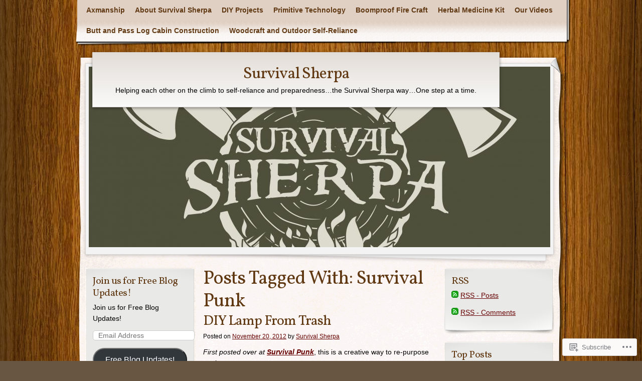

--- FILE ---
content_type: text/html; charset=UTF-8
request_url: https://survivalsherpa.wordpress.com/tag/survival-punk/
body_size: 25420
content:
<!DOCTYPE html>
<!--[if IE 8]>
<html id="ie8" lang="en">
<![endif]-->
<!--[if !(IE 8)]><!-->
<html lang="en">
<!--<![endif]-->
<head>
	<meta charset="UTF-8" />
	<title>Survival Punk | Survival Sherpa</title>
	<link rel="profile" href="http://gmpg.org/xfn/11" />
	<link rel="pingback" href="https://survivalsherpa.wordpress.com/xmlrpc.php" />
	<meta name='robots' content='max-image-preview:large' />
<link rel='dns-prefetch' href='//s0.wp.com' />
<link rel='dns-prefetch' href='//fonts-api.wp.com' />
<link rel="alternate" type="application/rss+xml" title="Survival Sherpa &raquo; Feed" href="https://survivalsherpa.wordpress.com/feed/" />
<link rel="alternate" type="application/rss+xml" title="Survival Sherpa &raquo; Comments Feed" href="https://survivalsherpa.wordpress.com/comments/feed/" />
<link rel="alternate" type="application/rss+xml" title="Survival Sherpa &raquo; Survival Punk Tag Feed" href="https://survivalsherpa.wordpress.com/tag/survival-punk/feed/" />
	<script type="text/javascript">
		/* <![CDATA[ */
		function addLoadEvent(func) {
			var oldonload = window.onload;
			if (typeof window.onload != 'function') {
				window.onload = func;
			} else {
				window.onload = function () {
					oldonload();
					func();
				}
			}
		}
		/* ]]> */
	</script>
	<link crossorigin='anonymous' rel='stylesheet' id='all-css-0-1' href='/wp-content/mu-plugins/likes/jetpack-likes.css?m=1743883414i&cssminify=yes' type='text/css' media='all' />
<style id='wp-emoji-styles-inline-css'>

	img.wp-smiley, img.emoji {
		display: inline !important;
		border: none !important;
		box-shadow: none !important;
		height: 1em !important;
		width: 1em !important;
		margin: 0 0.07em !important;
		vertical-align: -0.1em !important;
		background: none !important;
		padding: 0 !important;
	}
/*# sourceURL=wp-emoji-styles-inline-css */
</style>
<link crossorigin='anonymous' rel='stylesheet' id='all-css-2-1' href='/wp-content/plugins/gutenberg-core/v22.4.0/build/styles/block-library/style.min.css?m=1768935615i&cssminify=yes' type='text/css' media='all' />
<style id='wp-block-library-inline-css'>
.has-text-align-justify {
	text-align:justify;
}
.has-text-align-justify{text-align:justify;}

/*# sourceURL=wp-block-library-inline-css */
</style><style id='wp-block-image-inline-css'>
.wp-block-image>a,.wp-block-image>figure>a{display:inline-block}.wp-block-image img{box-sizing:border-box;height:auto;max-width:100%;vertical-align:bottom}@media not (prefers-reduced-motion){.wp-block-image img.hide{visibility:hidden}.wp-block-image img.show{animation:show-content-image .4s}}.wp-block-image[style*=border-radius] img,.wp-block-image[style*=border-radius]>a{border-radius:inherit}.wp-block-image.has-custom-border img{box-sizing:border-box}.wp-block-image.aligncenter{text-align:center}.wp-block-image.alignfull>a,.wp-block-image.alignwide>a{width:100%}.wp-block-image.alignfull img,.wp-block-image.alignwide img{height:auto;width:100%}.wp-block-image .aligncenter,.wp-block-image .alignleft,.wp-block-image .alignright,.wp-block-image.aligncenter,.wp-block-image.alignleft,.wp-block-image.alignright{display:table}.wp-block-image .aligncenter>figcaption,.wp-block-image .alignleft>figcaption,.wp-block-image .alignright>figcaption,.wp-block-image.aligncenter>figcaption,.wp-block-image.alignleft>figcaption,.wp-block-image.alignright>figcaption{caption-side:bottom;display:table-caption}.wp-block-image .alignleft{float:left;margin:.5em 1em .5em 0}.wp-block-image .alignright{float:right;margin:.5em 0 .5em 1em}.wp-block-image .aligncenter{margin-left:auto;margin-right:auto}.wp-block-image :where(figcaption){margin-bottom:1em;margin-top:.5em}.wp-block-image.is-style-circle-mask img{border-radius:9999px}@supports ((-webkit-mask-image:none) or (mask-image:none)) or (-webkit-mask-image:none){.wp-block-image.is-style-circle-mask img{border-radius:0;-webkit-mask-image:url('data:image/svg+xml;utf8,<svg viewBox="0 0 100 100" xmlns="http://www.w3.org/2000/svg"><circle cx="50" cy="50" r="50"/></svg>');mask-image:url('data:image/svg+xml;utf8,<svg viewBox="0 0 100 100" xmlns="http://www.w3.org/2000/svg"><circle cx="50" cy="50" r="50"/></svg>');mask-mode:alpha;-webkit-mask-position:center;mask-position:center;-webkit-mask-repeat:no-repeat;mask-repeat:no-repeat;-webkit-mask-size:contain;mask-size:contain}}:root :where(.wp-block-image.is-style-rounded img,.wp-block-image .is-style-rounded img){border-radius:9999px}.wp-block-image figure{margin:0}.wp-lightbox-container{display:flex;flex-direction:column;position:relative}.wp-lightbox-container img{cursor:zoom-in}.wp-lightbox-container img:hover+button{opacity:1}.wp-lightbox-container button{align-items:center;backdrop-filter:blur(16px) saturate(180%);background-color:#5a5a5a40;border:none;border-radius:4px;cursor:zoom-in;display:flex;height:20px;justify-content:center;opacity:0;padding:0;position:absolute;right:16px;text-align:center;top:16px;width:20px;z-index:100}@media not (prefers-reduced-motion){.wp-lightbox-container button{transition:opacity .2s ease}}.wp-lightbox-container button:focus-visible{outline:3px auto #5a5a5a40;outline:3px auto -webkit-focus-ring-color;outline-offset:3px}.wp-lightbox-container button:hover{cursor:pointer;opacity:1}.wp-lightbox-container button:focus{opacity:1}.wp-lightbox-container button:focus,.wp-lightbox-container button:hover,.wp-lightbox-container button:not(:hover):not(:active):not(.has-background){background-color:#5a5a5a40;border:none}.wp-lightbox-overlay{box-sizing:border-box;cursor:zoom-out;height:100vh;left:0;overflow:hidden;position:fixed;top:0;visibility:hidden;width:100%;z-index:100000}.wp-lightbox-overlay .close-button{align-items:center;cursor:pointer;display:flex;justify-content:center;min-height:40px;min-width:40px;padding:0;position:absolute;right:calc(env(safe-area-inset-right) + 16px);top:calc(env(safe-area-inset-top) + 16px);z-index:5000000}.wp-lightbox-overlay .close-button:focus,.wp-lightbox-overlay .close-button:hover,.wp-lightbox-overlay .close-button:not(:hover):not(:active):not(.has-background){background:none;border:none}.wp-lightbox-overlay .lightbox-image-container{height:var(--wp--lightbox-container-height);left:50%;overflow:hidden;position:absolute;top:50%;transform:translate(-50%,-50%);transform-origin:top left;width:var(--wp--lightbox-container-width);z-index:9999999999}.wp-lightbox-overlay .wp-block-image{align-items:center;box-sizing:border-box;display:flex;height:100%;justify-content:center;margin:0;position:relative;transform-origin:0 0;width:100%;z-index:3000000}.wp-lightbox-overlay .wp-block-image img{height:var(--wp--lightbox-image-height);min-height:var(--wp--lightbox-image-height);min-width:var(--wp--lightbox-image-width);width:var(--wp--lightbox-image-width)}.wp-lightbox-overlay .wp-block-image figcaption{display:none}.wp-lightbox-overlay button{background:none;border:none}.wp-lightbox-overlay .scrim{background-color:#fff;height:100%;opacity:.9;position:absolute;width:100%;z-index:2000000}.wp-lightbox-overlay.active{visibility:visible}@media not (prefers-reduced-motion){.wp-lightbox-overlay.active{animation:turn-on-visibility .25s both}.wp-lightbox-overlay.active img{animation:turn-on-visibility .35s both}.wp-lightbox-overlay.show-closing-animation:not(.active){animation:turn-off-visibility .35s both}.wp-lightbox-overlay.show-closing-animation:not(.active) img{animation:turn-off-visibility .25s both}.wp-lightbox-overlay.zoom.active{animation:none;opacity:1;visibility:visible}.wp-lightbox-overlay.zoom.active .lightbox-image-container{animation:lightbox-zoom-in .4s}.wp-lightbox-overlay.zoom.active .lightbox-image-container img{animation:none}.wp-lightbox-overlay.zoom.active .scrim{animation:turn-on-visibility .4s forwards}.wp-lightbox-overlay.zoom.show-closing-animation:not(.active){animation:none}.wp-lightbox-overlay.zoom.show-closing-animation:not(.active) .lightbox-image-container{animation:lightbox-zoom-out .4s}.wp-lightbox-overlay.zoom.show-closing-animation:not(.active) .lightbox-image-container img{animation:none}.wp-lightbox-overlay.zoom.show-closing-animation:not(.active) .scrim{animation:turn-off-visibility .4s forwards}}@keyframes show-content-image{0%{visibility:hidden}99%{visibility:hidden}to{visibility:visible}}@keyframes turn-on-visibility{0%{opacity:0}to{opacity:1}}@keyframes turn-off-visibility{0%{opacity:1;visibility:visible}99%{opacity:0;visibility:visible}to{opacity:0;visibility:hidden}}@keyframes lightbox-zoom-in{0%{transform:translate(calc((-100vw + var(--wp--lightbox-scrollbar-width))/2 + var(--wp--lightbox-initial-left-position)),calc(-50vh + var(--wp--lightbox-initial-top-position))) scale(var(--wp--lightbox-scale))}to{transform:translate(-50%,-50%) scale(1)}}@keyframes lightbox-zoom-out{0%{transform:translate(-50%,-50%) scale(1);visibility:visible}99%{visibility:visible}to{transform:translate(calc((-100vw + var(--wp--lightbox-scrollbar-width))/2 + var(--wp--lightbox-initial-left-position)),calc(-50vh + var(--wp--lightbox-initial-top-position))) scale(var(--wp--lightbox-scale));visibility:hidden}}
/*# sourceURL=https://s0.wp.com/wp-content/plugins/gutenberg-core/v22.4.0/build/styles/block-library/image/style.min.css */
</style>
<style id='wp-block-paragraph-inline-css'>
.is-small-text{font-size:.875em}.is-regular-text{font-size:1em}.is-large-text{font-size:2.25em}.is-larger-text{font-size:3em}.has-drop-cap:not(:focus):first-letter{float:left;font-size:8.4em;font-style:normal;font-weight:100;line-height:.68;margin:.05em .1em 0 0;text-transform:uppercase}body.rtl .has-drop-cap:not(:focus):first-letter{float:none;margin-left:.1em}p.has-drop-cap.has-background{overflow:hidden}:root :where(p.has-background){padding:1.25em 2.375em}:where(p.has-text-color:not(.has-link-color)) a{color:inherit}p.has-text-align-left[style*="writing-mode:vertical-lr"],p.has-text-align-right[style*="writing-mode:vertical-rl"]{rotate:180deg}
/*# sourceURL=https://s0.wp.com/wp-content/plugins/gutenberg-core/v22.4.0/build/styles/block-library/paragraph/style.min.css */
</style>
<style id='global-styles-inline-css'>
:root{--wp--preset--aspect-ratio--square: 1;--wp--preset--aspect-ratio--4-3: 4/3;--wp--preset--aspect-ratio--3-4: 3/4;--wp--preset--aspect-ratio--3-2: 3/2;--wp--preset--aspect-ratio--2-3: 2/3;--wp--preset--aspect-ratio--16-9: 16/9;--wp--preset--aspect-ratio--9-16: 9/16;--wp--preset--color--black: #000000;--wp--preset--color--cyan-bluish-gray: #abb8c3;--wp--preset--color--white: #ffffff;--wp--preset--color--pale-pink: #f78da7;--wp--preset--color--vivid-red: #cf2e2e;--wp--preset--color--luminous-vivid-orange: #ff6900;--wp--preset--color--luminous-vivid-amber: #fcb900;--wp--preset--color--light-green-cyan: #7bdcb5;--wp--preset--color--vivid-green-cyan: #00d084;--wp--preset--color--pale-cyan-blue: #8ed1fc;--wp--preset--color--vivid-cyan-blue: #0693e3;--wp--preset--color--vivid-purple: #9b51e0;--wp--preset--gradient--vivid-cyan-blue-to-vivid-purple: linear-gradient(135deg,rgb(6,147,227) 0%,rgb(155,81,224) 100%);--wp--preset--gradient--light-green-cyan-to-vivid-green-cyan: linear-gradient(135deg,rgb(122,220,180) 0%,rgb(0,208,130) 100%);--wp--preset--gradient--luminous-vivid-amber-to-luminous-vivid-orange: linear-gradient(135deg,rgb(252,185,0) 0%,rgb(255,105,0) 100%);--wp--preset--gradient--luminous-vivid-orange-to-vivid-red: linear-gradient(135deg,rgb(255,105,0) 0%,rgb(207,46,46) 100%);--wp--preset--gradient--very-light-gray-to-cyan-bluish-gray: linear-gradient(135deg,rgb(238,238,238) 0%,rgb(169,184,195) 100%);--wp--preset--gradient--cool-to-warm-spectrum: linear-gradient(135deg,rgb(74,234,220) 0%,rgb(151,120,209) 20%,rgb(207,42,186) 40%,rgb(238,44,130) 60%,rgb(251,105,98) 80%,rgb(254,248,76) 100%);--wp--preset--gradient--blush-light-purple: linear-gradient(135deg,rgb(255,206,236) 0%,rgb(152,150,240) 100%);--wp--preset--gradient--blush-bordeaux: linear-gradient(135deg,rgb(254,205,165) 0%,rgb(254,45,45) 50%,rgb(107,0,62) 100%);--wp--preset--gradient--luminous-dusk: linear-gradient(135deg,rgb(255,203,112) 0%,rgb(199,81,192) 50%,rgb(65,88,208) 100%);--wp--preset--gradient--pale-ocean: linear-gradient(135deg,rgb(255,245,203) 0%,rgb(182,227,212) 50%,rgb(51,167,181) 100%);--wp--preset--gradient--electric-grass: linear-gradient(135deg,rgb(202,248,128) 0%,rgb(113,206,126) 100%);--wp--preset--gradient--midnight: linear-gradient(135deg,rgb(2,3,129) 0%,rgb(40,116,252) 100%);--wp--preset--font-size--small: 13px;--wp--preset--font-size--medium: 20px;--wp--preset--font-size--large: 36px;--wp--preset--font-size--x-large: 42px;--wp--preset--font-family--albert-sans: 'Albert Sans', sans-serif;--wp--preset--font-family--alegreya: Alegreya, serif;--wp--preset--font-family--arvo: Arvo, serif;--wp--preset--font-family--bodoni-moda: 'Bodoni Moda', serif;--wp--preset--font-family--bricolage-grotesque: 'Bricolage Grotesque', sans-serif;--wp--preset--font-family--cabin: Cabin, sans-serif;--wp--preset--font-family--chivo: Chivo, sans-serif;--wp--preset--font-family--commissioner: Commissioner, sans-serif;--wp--preset--font-family--cormorant: Cormorant, serif;--wp--preset--font-family--courier-prime: 'Courier Prime', monospace;--wp--preset--font-family--crimson-pro: 'Crimson Pro', serif;--wp--preset--font-family--dm-mono: 'DM Mono', monospace;--wp--preset--font-family--dm-sans: 'DM Sans', sans-serif;--wp--preset--font-family--dm-serif-display: 'DM Serif Display', serif;--wp--preset--font-family--domine: Domine, serif;--wp--preset--font-family--eb-garamond: 'EB Garamond', serif;--wp--preset--font-family--epilogue: Epilogue, sans-serif;--wp--preset--font-family--fahkwang: Fahkwang, sans-serif;--wp--preset--font-family--figtree: Figtree, sans-serif;--wp--preset--font-family--fira-sans: 'Fira Sans', sans-serif;--wp--preset--font-family--fjalla-one: 'Fjalla One', sans-serif;--wp--preset--font-family--fraunces: Fraunces, serif;--wp--preset--font-family--gabarito: Gabarito, system-ui;--wp--preset--font-family--ibm-plex-mono: 'IBM Plex Mono', monospace;--wp--preset--font-family--ibm-plex-sans: 'IBM Plex Sans', sans-serif;--wp--preset--font-family--ibarra-real-nova: 'Ibarra Real Nova', serif;--wp--preset--font-family--instrument-serif: 'Instrument Serif', serif;--wp--preset--font-family--inter: Inter, sans-serif;--wp--preset--font-family--josefin-sans: 'Josefin Sans', sans-serif;--wp--preset--font-family--jost: Jost, sans-serif;--wp--preset--font-family--libre-baskerville: 'Libre Baskerville', serif;--wp--preset--font-family--libre-franklin: 'Libre Franklin', sans-serif;--wp--preset--font-family--literata: Literata, serif;--wp--preset--font-family--lora: Lora, serif;--wp--preset--font-family--merriweather: Merriweather, serif;--wp--preset--font-family--montserrat: Montserrat, sans-serif;--wp--preset--font-family--newsreader: Newsreader, serif;--wp--preset--font-family--noto-sans-mono: 'Noto Sans Mono', sans-serif;--wp--preset--font-family--nunito: Nunito, sans-serif;--wp--preset--font-family--open-sans: 'Open Sans', sans-serif;--wp--preset--font-family--overpass: Overpass, sans-serif;--wp--preset--font-family--pt-serif: 'PT Serif', serif;--wp--preset--font-family--petrona: Petrona, serif;--wp--preset--font-family--piazzolla: Piazzolla, serif;--wp--preset--font-family--playfair-display: 'Playfair Display', serif;--wp--preset--font-family--plus-jakarta-sans: 'Plus Jakarta Sans', sans-serif;--wp--preset--font-family--poppins: Poppins, sans-serif;--wp--preset--font-family--raleway: Raleway, sans-serif;--wp--preset--font-family--roboto: Roboto, sans-serif;--wp--preset--font-family--roboto-slab: 'Roboto Slab', serif;--wp--preset--font-family--rubik: Rubik, sans-serif;--wp--preset--font-family--rufina: Rufina, serif;--wp--preset--font-family--sora: Sora, sans-serif;--wp--preset--font-family--source-sans-3: 'Source Sans 3', sans-serif;--wp--preset--font-family--source-serif-4: 'Source Serif 4', serif;--wp--preset--font-family--space-mono: 'Space Mono', monospace;--wp--preset--font-family--syne: Syne, sans-serif;--wp--preset--font-family--texturina: Texturina, serif;--wp--preset--font-family--urbanist: Urbanist, sans-serif;--wp--preset--font-family--work-sans: 'Work Sans', sans-serif;--wp--preset--spacing--20: 0.44rem;--wp--preset--spacing--30: 0.67rem;--wp--preset--spacing--40: 1rem;--wp--preset--spacing--50: 1.5rem;--wp--preset--spacing--60: 2.25rem;--wp--preset--spacing--70: 3.38rem;--wp--preset--spacing--80: 5.06rem;--wp--preset--shadow--natural: 6px 6px 9px rgba(0, 0, 0, 0.2);--wp--preset--shadow--deep: 12px 12px 50px rgba(0, 0, 0, 0.4);--wp--preset--shadow--sharp: 6px 6px 0px rgba(0, 0, 0, 0.2);--wp--preset--shadow--outlined: 6px 6px 0px -3px rgb(255, 255, 255), 6px 6px rgb(0, 0, 0);--wp--preset--shadow--crisp: 6px 6px 0px rgb(0, 0, 0);}:where(body) { margin: 0; }:where(.is-layout-flex){gap: 0.5em;}:where(.is-layout-grid){gap: 0.5em;}body .is-layout-flex{display: flex;}.is-layout-flex{flex-wrap: wrap;align-items: center;}.is-layout-flex > :is(*, div){margin: 0;}body .is-layout-grid{display: grid;}.is-layout-grid > :is(*, div){margin: 0;}body{padding-top: 0px;padding-right: 0px;padding-bottom: 0px;padding-left: 0px;}:root :where(.wp-element-button, .wp-block-button__link){background-color: #32373c;border-width: 0;color: #fff;font-family: inherit;font-size: inherit;font-style: inherit;font-weight: inherit;letter-spacing: inherit;line-height: inherit;padding-top: calc(0.667em + 2px);padding-right: calc(1.333em + 2px);padding-bottom: calc(0.667em + 2px);padding-left: calc(1.333em + 2px);text-decoration: none;text-transform: inherit;}.has-black-color{color: var(--wp--preset--color--black) !important;}.has-cyan-bluish-gray-color{color: var(--wp--preset--color--cyan-bluish-gray) !important;}.has-white-color{color: var(--wp--preset--color--white) !important;}.has-pale-pink-color{color: var(--wp--preset--color--pale-pink) !important;}.has-vivid-red-color{color: var(--wp--preset--color--vivid-red) !important;}.has-luminous-vivid-orange-color{color: var(--wp--preset--color--luminous-vivid-orange) !important;}.has-luminous-vivid-amber-color{color: var(--wp--preset--color--luminous-vivid-amber) !important;}.has-light-green-cyan-color{color: var(--wp--preset--color--light-green-cyan) !important;}.has-vivid-green-cyan-color{color: var(--wp--preset--color--vivid-green-cyan) !important;}.has-pale-cyan-blue-color{color: var(--wp--preset--color--pale-cyan-blue) !important;}.has-vivid-cyan-blue-color{color: var(--wp--preset--color--vivid-cyan-blue) !important;}.has-vivid-purple-color{color: var(--wp--preset--color--vivid-purple) !important;}.has-black-background-color{background-color: var(--wp--preset--color--black) !important;}.has-cyan-bluish-gray-background-color{background-color: var(--wp--preset--color--cyan-bluish-gray) !important;}.has-white-background-color{background-color: var(--wp--preset--color--white) !important;}.has-pale-pink-background-color{background-color: var(--wp--preset--color--pale-pink) !important;}.has-vivid-red-background-color{background-color: var(--wp--preset--color--vivid-red) !important;}.has-luminous-vivid-orange-background-color{background-color: var(--wp--preset--color--luminous-vivid-orange) !important;}.has-luminous-vivid-amber-background-color{background-color: var(--wp--preset--color--luminous-vivid-amber) !important;}.has-light-green-cyan-background-color{background-color: var(--wp--preset--color--light-green-cyan) !important;}.has-vivid-green-cyan-background-color{background-color: var(--wp--preset--color--vivid-green-cyan) !important;}.has-pale-cyan-blue-background-color{background-color: var(--wp--preset--color--pale-cyan-blue) !important;}.has-vivid-cyan-blue-background-color{background-color: var(--wp--preset--color--vivid-cyan-blue) !important;}.has-vivid-purple-background-color{background-color: var(--wp--preset--color--vivid-purple) !important;}.has-black-border-color{border-color: var(--wp--preset--color--black) !important;}.has-cyan-bluish-gray-border-color{border-color: var(--wp--preset--color--cyan-bluish-gray) !important;}.has-white-border-color{border-color: var(--wp--preset--color--white) !important;}.has-pale-pink-border-color{border-color: var(--wp--preset--color--pale-pink) !important;}.has-vivid-red-border-color{border-color: var(--wp--preset--color--vivid-red) !important;}.has-luminous-vivid-orange-border-color{border-color: var(--wp--preset--color--luminous-vivid-orange) !important;}.has-luminous-vivid-amber-border-color{border-color: var(--wp--preset--color--luminous-vivid-amber) !important;}.has-light-green-cyan-border-color{border-color: var(--wp--preset--color--light-green-cyan) !important;}.has-vivid-green-cyan-border-color{border-color: var(--wp--preset--color--vivid-green-cyan) !important;}.has-pale-cyan-blue-border-color{border-color: var(--wp--preset--color--pale-cyan-blue) !important;}.has-vivid-cyan-blue-border-color{border-color: var(--wp--preset--color--vivid-cyan-blue) !important;}.has-vivid-purple-border-color{border-color: var(--wp--preset--color--vivid-purple) !important;}.has-vivid-cyan-blue-to-vivid-purple-gradient-background{background: var(--wp--preset--gradient--vivid-cyan-blue-to-vivid-purple) !important;}.has-light-green-cyan-to-vivid-green-cyan-gradient-background{background: var(--wp--preset--gradient--light-green-cyan-to-vivid-green-cyan) !important;}.has-luminous-vivid-amber-to-luminous-vivid-orange-gradient-background{background: var(--wp--preset--gradient--luminous-vivid-amber-to-luminous-vivid-orange) !important;}.has-luminous-vivid-orange-to-vivid-red-gradient-background{background: var(--wp--preset--gradient--luminous-vivid-orange-to-vivid-red) !important;}.has-very-light-gray-to-cyan-bluish-gray-gradient-background{background: var(--wp--preset--gradient--very-light-gray-to-cyan-bluish-gray) !important;}.has-cool-to-warm-spectrum-gradient-background{background: var(--wp--preset--gradient--cool-to-warm-spectrum) !important;}.has-blush-light-purple-gradient-background{background: var(--wp--preset--gradient--blush-light-purple) !important;}.has-blush-bordeaux-gradient-background{background: var(--wp--preset--gradient--blush-bordeaux) !important;}.has-luminous-dusk-gradient-background{background: var(--wp--preset--gradient--luminous-dusk) !important;}.has-pale-ocean-gradient-background{background: var(--wp--preset--gradient--pale-ocean) !important;}.has-electric-grass-gradient-background{background: var(--wp--preset--gradient--electric-grass) !important;}.has-midnight-gradient-background{background: var(--wp--preset--gradient--midnight) !important;}.has-small-font-size{font-size: var(--wp--preset--font-size--small) !important;}.has-medium-font-size{font-size: var(--wp--preset--font-size--medium) !important;}.has-large-font-size{font-size: var(--wp--preset--font-size--large) !important;}.has-x-large-font-size{font-size: var(--wp--preset--font-size--x-large) !important;}.has-albert-sans-font-family{font-family: var(--wp--preset--font-family--albert-sans) !important;}.has-alegreya-font-family{font-family: var(--wp--preset--font-family--alegreya) !important;}.has-arvo-font-family{font-family: var(--wp--preset--font-family--arvo) !important;}.has-bodoni-moda-font-family{font-family: var(--wp--preset--font-family--bodoni-moda) !important;}.has-bricolage-grotesque-font-family{font-family: var(--wp--preset--font-family--bricolage-grotesque) !important;}.has-cabin-font-family{font-family: var(--wp--preset--font-family--cabin) !important;}.has-chivo-font-family{font-family: var(--wp--preset--font-family--chivo) !important;}.has-commissioner-font-family{font-family: var(--wp--preset--font-family--commissioner) !important;}.has-cormorant-font-family{font-family: var(--wp--preset--font-family--cormorant) !important;}.has-courier-prime-font-family{font-family: var(--wp--preset--font-family--courier-prime) !important;}.has-crimson-pro-font-family{font-family: var(--wp--preset--font-family--crimson-pro) !important;}.has-dm-mono-font-family{font-family: var(--wp--preset--font-family--dm-mono) !important;}.has-dm-sans-font-family{font-family: var(--wp--preset--font-family--dm-sans) !important;}.has-dm-serif-display-font-family{font-family: var(--wp--preset--font-family--dm-serif-display) !important;}.has-domine-font-family{font-family: var(--wp--preset--font-family--domine) !important;}.has-eb-garamond-font-family{font-family: var(--wp--preset--font-family--eb-garamond) !important;}.has-epilogue-font-family{font-family: var(--wp--preset--font-family--epilogue) !important;}.has-fahkwang-font-family{font-family: var(--wp--preset--font-family--fahkwang) !important;}.has-figtree-font-family{font-family: var(--wp--preset--font-family--figtree) !important;}.has-fira-sans-font-family{font-family: var(--wp--preset--font-family--fira-sans) !important;}.has-fjalla-one-font-family{font-family: var(--wp--preset--font-family--fjalla-one) !important;}.has-fraunces-font-family{font-family: var(--wp--preset--font-family--fraunces) !important;}.has-gabarito-font-family{font-family: var(--wp--preset--font-family--gabarito) !important;}.has-ibm-plex-mono-font-family{font-family: var(--wp--preset--font-family--ibm-plex-mono) !important;}.has-ibm-plex-sans-font-family{font-family: var(--wp--preset--font-family--ibm-plex-sans) !important;}.has-ibarra-real-nova-font-family{font-family: var(--wp--preset--font-family--ibarra-real-nova) !important;}.has-instrument-serif-font-family{font-family: var(--wp--preset--font-family--instrument-serif) !important;}.has-inter-font-family{font-family: var(--wp--preset--font-family--inter) !important;}.has-josefin-sans-font-family{font-family: var(--wp--preset--font-family--josefin-sans) !important;}.has-jost-font-family{font-family: var(--wp--preset--font-family--jost) !important;}.has-libre-baskerville-font-family{font-family: var(--wp--preset--font-family--libre-baskerville) !important;}.has-libre-franklin-font-family{font-family: var(--wp--preset--font-family--libre-franklin) !important;}.has-literata-font-family{font-family: var(--wp--preset--font-family--literata) !important;}.has-lora-font-family{font-family: var(--wp--preset--font-family--lora) !important;}.has-merriweather-font-family{font-family: var(--wp--preset--font-family--merriweather) !important;}.has-montserrat-font-family{font-family: var(--wp--preset--font-family--montserrat) !important;}.has-newsreader-font-family{font-family: var(--wp--preset--font-family--newsreader) !important;}.has-noto-sans-mono-font-family{font-family: var(--wp--preset--font-family--noto-sans-mono) !important;}.has-nunito-font-family{font-family: var(--wp--preset--font-family--nunito) !important;}.has-open-sans-font-family{font-family: var(--wp--preset--font-family--open-sans) !important;}.has-overpass-font-family{font-family: var(--wp--preset--font-family--overpass) !important;}.has-pt-serif-font-family{font-family: var(--wp--preset--font-family--pt-serif) !important;}.has-petrona-font-family{font-family: var(--wp--preset--font-family--petrona) !important;}.has-piazzolla-font-family{font-family: var(--wp--preset--font-family--piazzolla) !important;}.has-playfair-display-font-family{font-family: var(--wp--preset--font-family--playfair-display) !important;}.has-plus-jakarta-sans-font-family{font-family: var(--wp--preset--font-family--plus-jakarta-sans) !important;}.has-poppins-font-family{font-family: var(--wp--preset--font-family--poppins) !important;}.has-raleway-font-family{font-family: var(--wp--preset--font-family--raleway) !important;}.has-roboto-font-family{font-family: var(--wp--preset--font-family--roboto) !important;}.has-roboto-slab-font-family{font-family: var(--wp--preset--font-family--roboto-slab) !important;}.has-rubik-font-family{font-family: var(--wp--preset--font-family--rubik) !important;}.has-rufina-font-family{font-family: var(--wp--preset--font-family--rufina) !important;}.has-sora-font-family{font-family: var(--wp--preset--font-family--sora) !important;}.has-source-sans-3-font-family{font-family: var(--wp--preset--font-family--source-sans-3) !important;}.has-source-serif-4-font-family{font-family: var(--wp--preset--font-family--source-serif-4) !important;}.has-space-mono-font-family{font-family: var(--wp--preset--font-family--space-mono) !important;}.has-syne-font-family{font-family: var(--wp--preset--font-family--syne) !important;}.has-texturina-font-family{font-family: var(--wp--preset--font-family--texturina) !important;}.has-urbanist-font-family{font-family: var(--wp--preset--font-family--urbanist) !important;}.has-work-sans-font-family{font-family: var(--wp--preset--font-family--work-sans) !important;}
/*# sourceURL=global-styles-inline-css */
</style>

<style id='classic-theme-styles-inline-css'>
.wp-block-button__link{background-color:#32373c;border-radius:9999px;box-shadow:none;color:#fff;font-size:1.125em;padding:calc(.667em + 2px) calc(1.333em + 2px);text-decoration:none}.wp-block-file__button{background:#32373c;color:#fff}.wp-block-accordion-heading{margin:0}.wp-block-accordion-heading__toggle{background-color:inherit!important;color:inherit!important}.wp-block-accordion-heading__toggle:not(:focus-visible){outline:none}.wp-block-accordion-heading__toggle:focus,.wp-block-accordion-heading__toggle:hover{background-color:inherit!important;border:none;box-shadow:none;color:inherit;padding:var(--wp--preset--spacing--20,1em) 0;text-decoration:none}.wp-block-accordion-heading__toggle:focus-visible{outline:auto;outline-offset:0}
/*# sourceURL=/wp-content/plugins/gutenberg-core/v22.4.0/build/styles/block-library/classic.min.css */
</style>
<link crossorigin='anonymous' rel='stylesheet' id='all-css-4-1' href='/_static/??-eJx9j+sKwjAMhV/INHQbXn6Iz7K2YXb2xtJu+vZWxCkI+xPC4XznJLgk0DFkChmTK4MNjDoqF/WNsRHyKCSw9ckRTDSLDo3lvDqA88OR0Mw7/AnyBb5ZE1Xdpz6/HJ6M7cmRr7YtbLFmoFxx/uyQ6b6NpFoDSqWJmKFOb4uHfK1d/Me9ZUxFYW/mqpR65hjLFHqH61MXf5aHTu5PbdvI8QkNKm6n&cssminify=yes' type='text/css' media='all' />
<link rel='stylesheet' id='adventurejournal-vollkorn-css' href='https://fonts-api.wp.com/css?family=Vollkorn%3A400%2C700&#038;ver=6.9-RC2-61304' media='all' />
<style id='jetpack_facebook_likebox-inline-css'>
.widget_facebook_likebox {
	overflow: hidden;
}

/*# sourceURL=/wp-content/mu-plugins/jetpack-plugin/moon/modules/widgets/facebook-likebox/style.css */
</style>
<link crossorigin='anonymous' rel='stylesheet' id='all-css-8-1' href='/_static/??-eJzTLy/QTc7PK0nNK9HPLdUtyClNz8wr1i9KTcrJTwcy0/WTi5G5ekCujj52Temp+bo5+cmJJZn5eSgc3bScxMwikFb7XFtDE1NLExMLc0OTLACohS2q&cssminify=yes' type='text/css' media='all' />
<link crossorigin='anonymous' rel='stylesheet' id='print-css-9-1' href='/wp-content/mu-plugins/global-print/global-print.css?m=1465851035i&cssminify=yes' type='text/css' media='print' />
<style id='jetpack-global-styles-frontend-style-inline-css'>
:root { --font-headings: unset; --font-base: unset; --font-headings-default: -apple-system,BlinkMacSystemFont,"Segoe UI",Roboto,Oxygen-Sans,Ubuntu,Cantarell,"Helvetica Neue",sans-serif; --font-base-default: -apple-system,BlinkMacSystemFont,"Segoe UI",Roboto,Oxygen-Sans,Ubuntu,Cantarell,"Helvetica Neue",sans-serif;}
/*# sourceURL=jetpack-global-styles-frontend-style-inline-css */
</style>
<link crossorigin='anonymous' rel='stylesheet' id='all-css-12-1' href='/_static/??-eJyNjcEKwjAQRH/IuFRT6kX8FNkmS5K6yQY3Qfx7bfEiXrwM82B4A49qnJRGpUHupnIPqSgs1Cq624chi6zhO5OCRryTR++fW00l7J3qDv43XVNxoOISsmEJol/wY2uR8vs3WggsM/I6uOTzMI3Hw8lOg11eUT1JKA==&cssminify=yes' type='text/css' media='all' />
<script type="text/javascript" id="wpcom-actionbar-placeholder-js-extra">
/* <![CDATA[ */
var actionbardata = {"siteID":"35164905","postID":"0","siteURL":"https://survivalsherpa.wordpress.com","xhrURL":"https://survivalsherpa.wordpress.com/wp-admin/admin-ajax.php","nonce":"ff911a081a","isLoggedIn":"","statusMessage":"","subsEmailDefault":"instantly","proxyScriptUrl":"https://s0.wp.com/wp-content/js/wpcom-proxy-request.js?m=1513050504i&amp;ver=20211021","i18n":{"followedText":"New posts from this site will now appear in your \u003Ca href=\"https://wordpress.com/reader\"\u003EReader\u003C/a\u003E","foldBar":"Collapse this bar","unfoldBar":"Expand this bar","shortLinkCopied":"Shortlink copied to clipboard."}};
//# sourceURL=wpcom-actionbar-placeholder-js-extra
/* ]]> */
</script>
<script type="text/javascript" id="jetpack-mu-wpcom-settings-js-before">
/* <![CDATA[ */
var JETPACK_MU_WPCOM_SETTINGS = {"assetsUrl":"https://s0.wp.com/wp-content/mu-plugins/jetpack-mu-wpcom-plugin/moon/jetpack_vendor/automattic/jetpack-mu-wpcom/src/build/"};
//# sourceURL=jetpack-mu-wpcom-settings-js-before
/* ]]> */
</script>
<script crossorigin='anonymous' type='text/javascript'  src='/wp-content/js/rlt-proxy.js?m=1720530689i'></script>
<script type="text/javascript" id="rlt-proxy-js-after">
/* <![CDATA[ */
	rltInitialize( {"token":null,"iframeOrigins":["https:\/\/widgets.wp.com"]} );
//# sourceURL=rlt-proxy-js-after
/* ]]> */
</script>
<link rel="EditURI" type="application/rsd+xml" title="RSD" href="https://survivalsherpa.wordpress.com/xmlrpc.php?rsd" />
<meta name="generator" content="WordPress.com" />

<!-- Jetpack Open Graph Tags -->
<meta property="og:type" content="website" />
<meta property="og:title" content="Survival Punk &#8211; Survival Sherpa" />
<meta property="og:url" content="https://survivalsherpa.wordpress.com/tag/survival-punk/" />
<meta property="og:site_name" content="Survival Sherpa" />
<meta property="og:image" content="https://s0.wp.com/i/blank.jpg?m=1383295312i" />
<meta property="og:image:width" content="200" />
<meta property="og:image:height" content="200" />
<meta property="og:image:alt" content="" />
<meta property="og:locale" content="en_US" />
<meta property="fb:app_id" content="249643311490" />
<meta name="twitter:creator" content="@SurvivalSherpa" />
<meta name="twitter:site" content="@SurvivalSherpa" />

<!-- End Jetpack Open Graph Tags -->
<link rel="shortcut icon" type="image/x-icon" href="https://s0.wp.com/i/favicon.ico?m=1713425267i" sizes="16x16 24x24 32x32 48x48" />
<link rel="icon" type="image/x-icon" href="https://s0.wp.com/i/favicon.ico?m=1713425267i" sizes="16x16 24x24 32x32 48x48" />
<link rel="apple-touch-icon" href="https://s0.wp.com/i/webclip.png?m=1713868326i" />
<link rel='openid.server' href='https://survivalsherpa.wordpress.com/?openidserver=1' />
<link rel='openid.delegate' href='https://survivalsherpa.wordpress.com/' />
<link rel="search" type="application/opensearchdescription+xml" href="https://survivalsherpa.wordpress.com/osd.xml" title="Survival Sherpa" />
<link rel="search" type="application/opensearchdescription+xml" href="https://s1.wp.com/opensearch.xml" title="WordPress.com" />
<meta name="theme-color" content="#685542" />
		<style type="text/css">
			.recentcomments a {
				display: inline !important;
				padding: 0 !important;
				margin: 0 !important;
			}

			table.recentcommentsavatartop img.avatar, table.recentcommentsavatarend img.avatar {
				border: 0px;
				margin: 0;
			}

			table.recentcommentsavatartop a, table.recentcommentsavatarend a {
				border: 0px !important;
				background-color: transparent !important;
			}

			td.recentcommentsavatarend, td.recentcommentsavatartop {
				padding: 0px 0px 1px 0px;
				margin: 0px;
			}

			td.recentcommentstextend {
				border: none !important;
				padding: 0px 0px 2px 10px;
			}

			.rtl td.recentcommentstextend {
				padding: 0px 10px 2px 0px;
			}

			td.recentcommentstexttop {
				border: none;
				padding: 0px 0px 0px 10px;
			}

			.rtl td.recentcommentstexttop {
				padding: 0px 10px 0px 0px;
			}
		</style>
		<meta name="description" content="Posts about Survival Punk written by Survival Sherpa" />
	<style>
	#wrapper-content {
		margin-top: -373px;
		padding-top: 375px;
	}
	</style>
<style type="text/css" id="custom-background-css">
body.custom-background { background-color: #685542; background-image: url("https://survivalsherpa.wordpress.com/wp-content/themes/pub/adventure-journal/images/mp-background-tile.jpg?m=1318271252i"); background-position: left top; background-size: auto; background-repeat: repeat; background-attachment: fixed; }
</style>
	<link crossorigin='anonymous' rel='stylesheet' id='all-css-0-3' href='/_static/??-eJyljNEKwjAMAH/ILsyhwwfxU2RrS8lsk7CkjP29FQTxTfDtDo6DTZxnskgGpTrJNSEpLNFk8o+3Q2EmuCN5mCvmAFpn9SuKIbf4y7qC1HnVA/x+LhxqjgobhhRNwVicsDZS23P8d9c6m9I6lQ+9lrdy7cfTcBnPQ39cnh6kZIs=&cssminify=yes' type='text/css' media='all' />
</head>
<body class="archive tag tag-survival-punk tag-124026483 custom-background wp-theme-pubadventure-journal customizer-styles-applied col-3 jetpack-reblog-enabled">
	<div id="container">
		<div id="container2">
					<div id="menu" role="navigation">
				<span class="assistive-text">Main menu</span>
				<div class="skip-link screen-reader-text"><a href="#content" title="Skip to content">Skip to content</a></div>
				<div id="menu-wrap">
					<div id="nav-right"></div>
					<div class="menu-about-survival-sherpa-container"><ul id="menu-about-survival-sherpa" class="menu"><li id="menu-item-11555" class="menu-item menu-item-type-post_type menu-item-object-page menu-item-11555"><a href="https://survivalsherpa.wordpress.com/self-reliance-series/the-ax-manship-series/">Axmanship</a></li>
<li id="menu-item-52" class="menu-item menu-item-type-post_type menu-item-object-page menu-item-52"><a href="https://survivalsherpa.wordpress.com/about/">About Survival Sherpa</a></li>
<li id="menu-item-5746" class="menu-item menu-item-type-post_type menu-item-object-page menu-item-5746"><a href="https://survivalsherpa.wordpress.com/diy-projects/">DIY Projects</a></li>
<li id="menu-item-11559" class="menu-item menu-item-type-post_type menu-item-object-page menu-item-11559"><a href="https://survivalsherpa.wordpress.com/primitive-technology/">Primitive Technology</a></li>
<li id="menu-item-11560" class="menu-item menu-item-type-post_type menu-item-object-page menu-item-11560"><a href="https://survivalsherpa.wordpress.com/boomproof-fire-craft/">Boomproof Fire Craft</a></li>
<li id="menu-item-11561" class="menu-item menu-item-type-post_type menu-item-object-page menu-item-11561"><a href="https://survivalsherpa.wordpress.com/self-reliance-series/herbal-medicine-kit/">Herbal Medicine Kit</a></li>
<li id="menu-item-11562" class="menu-item menu-item-type-post_type menu-item-object-page menu-item-11562"><a href="https://survivalsherpa.wordpress.com/our-videos/">Our Videos</a></li>
<li id="menu-item-11584" class="menu-item menu-item-type-post_type menu-item-object-page menu-item-11584"><a href="https://survivalsherpa.wordpress.com/butt-and-pass-log-cabin-construction/">Butt and Pass Log Cabin Construction</a></li>
<li id="menu-item-11563" class="menu-item menu-item-type-post_type menu-item-object-page menu-item-11563"><a href="https://survivalsherpa.wordpress.com/bushcraft/">Woodcraft and Outdoor Self-Reliance</a></li>
</ul></div>					<div class="clear"></div>
				</div>
			</div>
			<div class="clear"></div>
			<div id="wrapper-top">
				<div id="page-curl"></div>
			</div>
			<div id="header">
				<div id="logo">
					<div id="site-title"><a href="https://survivalsherpa.wordpress.com/" title="Survival Sherpa" rel="home">Survival Sherpa</a></div>
					<div id="site-description">Helping each other on the climb to self-reliance and preparedness&#8230;the Survival Sherpa way&#8230;One step at a time.</div>
				</div>
				<div id="banner">
										<img src="https://survivalsherpa.wordpress.com/wp-content/uploads/2017/11/cropped-survivalsherpalogo.jpg" width="920" height="360" alt="" />
								</div>
			</div><!-- #header -->
		<div id="wrapper-content">
	<div id="content" class="clearfix">
		<div id="main-content">
			<h1>Posts Tagged With: <span>Survival Punk</span></h1>

			



	<div id="post-1438" class="post-1438 post type-post status-publish format-standard hentry category-diy-preparedness-projects category-preparedness category-self-reliance tag-diy tag-diy-preparedness tag-preparedness tag-self-reliance tag-survival-punk">
				<h2 class="entry-title"><a href="https://survivalsherpa.wordpress.com/2012/11/20/diy-lamp-from-trash/" rel="bookmark">DIY Lamp From&nbsp;Trash</a></h2>
			<div class="entry-meta">
			<span class="meta-prep meta-prep-author">Posted on</span> <a href="https://survivalsherpa.wordpress.com/2012/11/20/diy-lamp-from-trash/" title="2:26 pm" rel="bookmark"><span class="entry-date">November 20, 2012</span></a> <span class="meta-sep">by</span> <span class="author vcard"><a class="url fn n" href="https://survivalsherpa.wordpress.com/author/survivalsherpa/" title="View all posts by Survival Sherpa">Survival Sherpa</a></span>			</div><!-- .entry-meta -->

				<div class="entry-content">
				<div>
<p><em>First posted over at<strong> <a href="http://survivalpunk.com/diy-lamp-from-trash/?utm_source=rss&amp;utm_medium=rss&amp;utm_campaign=diy-lamp-from-trash" target="_blank">Survival Punk</a></strong></em>, this is a creative way to re-purpose trash.</p>
</div>
<p>I’m back with another quick, easy and cheap DIY project. When cleaning up the other day I saw a oil lamp I had made a few years ago. I had completely forgot about it.  After having sat for a few years I gave it a try and it worked just as good as ever. For this tutorial, short as it will be, I wanted to make a new one. That way I could show you step by step and now I have two and two is one after all. Let me show you how to turn trash into a great little oil burning lamp.</p>
<p><a href="http://survivalpunk.com/wp-content/uploads/2012/11/GEDC0222.jpg"><img title="Light it up" alt="Light it up" src="https://i0.wp.com/survivalpunk.com/wp-content/uploads/2012/11/GEDC0222-300x225.jpg" height="225" width="300" /></a></p>
<p>Light it up</p>
<p>&nbsp;</p>
<h3>Re-purposing owns Recycling</h3>
<p>If recycling makes you feel better about yourself, because your keeping something from a garbage pile, without actullay having to do anything but put something in a different bin. Then you really need to think bigger. I always prefer to keep things from entering the waste stream, or recycle stream, at all. I keep can’s, jars, junk mail and other odds and ends. Don’t worry I’m not a crazy hoarder I keep things orginized and use them do to things. When I get too much I get rid of them. Today I’ll show you how to use an empty glass jar and some scrap cotton to make a oil lamp. A much better use than sorting into a different bin.</p>
<p>&nbsp;</p>
<p><a href="http://survivalpunk.com/wp-content/uploads/2012/11/GEDC0217.jpg"><img title="Salsa Jar" alt="Salsa Jar" src="https://i0.wp.com/survivalpunk.com/wp-content/uploads/2012/11/GEDC0217-300x225.jpg" height="225" width="300" /></a></p>
<p>Salsa Jar</p>
<p>To start with we’re going to need an empty jar with a metal lid. For this one I’m using an empty salsa jar, before I’ve used an olive jar. You could use mason jars but to me that seems like a waste of a canning jar. These empty jars could also be got for free from friends and family.Clean out the jar good and remove the label from it.</p>
<p><a href="http://survivalpunk.com/wp-content/uploads/2012/11/GEDC0219.jpg"><img title="Cutting a hole" alt="Cutting a hole" src="https://i0.wp.com/survivalpunk.com/wp-content/uploads/2012/11/GEDC0219-300x225.jpg" height="225" width="300" /></a></p>
<p>Cutting a hole</p>
<p>Next up we need to cut a slot in the top of the lid for our wick to go into. You want to cut the slot so that the wick will be snug into it. Too tight and adjusting the wick will be too hard. Too loose and the wick could fall into the jar and cause some serious issues.</p>
<p><a href="http://survivalpunk.com/wp-content/uploads/2012/11/GEDC0218.jpg"><img loading="lazy" title="Cotton cloth" alt="Cotton cloth" src="https://i0.wp.com/survivalpunk.com/wp-content/uploads/2012/11/GEDC0218-300x225.jpg" height="225" width="300" /></a></p>
<p>Cotton cloth</p>
<p>For the wick you will need a length of cotton cloth. Make sure you use 100% cotton for this. The first time I made one of these I used old shoe laces. Turns out they were not cotton but a synthetic material and wont wick and burn but will melt. For this I just cut up an old t shirt. You will need to cut it a little longer than the height of the jar. I like mine to stick up about an half inch and have about an inch extra in the bottom. This will allow you to have many burns out of the lamp.</p>
<p><a href="http://survivalpunk.com/wp-content/uploads/2012/11/GEDC0220.jpg"><img loading="lazy" title="Filling up" alt="Filling up" src="https://i0.wp.com/survivalpunk.com/wp-content/uploads/2012/11/GEDC0220-300x225.jpg" height="225" width="300" /></a></p>
<p><a href="http://survivalpunk.com/diy-lamp-from-trash/?utm_source=rss&amp;utm_medium=rss&amp;utm_campaign=diy-lamp-from-trash" target="_blank"><strong>Read the rest here</strong></a></p>
<div id="jp-post-flair" class="sharedaddy sd-like-enabled sd-sharing-enabled"><div class="sharedaddy sd-sharing-enabled"><div class="robots-nocontent sd-block sd-social sd-social-icon sd-sharing"><h3 class="sd-title">Share the Stuff:</h3><div class="sd-content"><ul><li class="share-facebook"><a rel="nofollow noopener noreferrer"
				data-shared="sharing-facebook-1438"
				class="share-facebook sd-button share-icon no-text"
				href="https://survivalsherpa.wordpress.com/2012/11/20/diy-lamp-from-trash/?share=facebook"
				target="_blank"
				aria-labelledby="sharing-facebook-1438"
				>
				<span id="sharing-facebook-1438" hidden>Share on Facebook (Opens in new window)</span>
				<span>Facebook</span>
			</a></li><li class="share-twitter"><a rel="nofollow noopener noreferrer"
				data-shared="sharing-twitter-1438"
				class="share-twitter sd-button share-icon no-text"
				href="https://survivalsherpa.wordpress.com/2012/11/20/diy-lamp-from-trash/?share=twitter"
				target="_blank"
				aria-labelledby="sharing-twitter-1438"
				>
				<span id="sharing-twitter-1438" hidden>Share on X (Opens in new window)</span>
				<span>X</span>
			</a></li><li class="share-pinterest"><a rel="nofollow noopener noreferrer"
				data-shared="sharing-pinterest-1438"
				class="share-pinterest sd-button share-icon no-text"
				href="https://survivalsherpa.wordpress.com/2012/11/20/diy-lamp-from-trash/?share=pinterest"
				target="_blank"
				aria-labelledby="sharing-pinterest-1438"
				>
				<span id="sharing-pinterest-1438" hidden>Share on Pinterest (Opens in new window)</span>
				<span>Pinterest</span>
			</a></li><li class="share-tumblr"><a rel="nofollow noopener noreferrer"
				data-shared="sharing-tumblr-1438"
				class="share-tumblr sd-button share-icon no-text"
				href="https://survivalsherpa.wordpress.com/2012/11/20/diy-lamp-from-trash/?share=tumblr"
				target="_blank"
				aria-labelledby="sharing-tumblr-1438"
				>
				<span id="sharing-tumblr-1438" hidden>Share on Tumblr (Opens in new window)</span>
				<span>Tumblr</span>
			</a></li><li class="share-linkedin"><a rel="nofollow noopener noreferrer"
				data-shared="sharing-linkedin-1438"
				class="share-linkedin sd-button share-icon no-text"
				href="https://survivalsherpa.wordpress.com/2012/11/20/diy-lamp-from-trash/?share=linkedin"
				target="_blank"
				aria-labelledby="sharing-linkedin-1438"
				>
				<span id="sharing-linkedin-1438" hidden>Share on LinkedIn (Opens in new window)</span>
				<span>LinkedIn</span>
			</a></li><li class="share-print"><a rel="nofollow noopener noreferrer"
				data-shared="sharing-print-1438"
				class="share-print sd-button share-icon no-text"
				href="https://survivalsherpa.wordpress.com/2012/11/20/diy-lamp-from-trash/?share=print"
				target="_blank"
				aria-labelledby="sharing-print-1438"
				>
				<span id="sharing-print-1438" hidden>Print (Opens in new window)</span>
				<span>Print</span>
			</a></li><li><a href="#" class="sharing-anchor sd-button share-more"><span>More</span></a></li><li class="share-end"></li></ul><div class="sharing-hidden"><div class="inner" style="display: none;"><ul><li class="share-reddit"><a rel="nofollow noopener noreferrer"
				data-shared="sharing-reddit-1438"
				class="share-reddit sd-button share-icon no-text"
				href="https://survivalsherpa.wordpress.com/2012/11/20/diy-lamp-from-trash/?share=reddit"
				target="_blank"
				aria-labelledby="sharing-reddit-1438"
				>
				<span id="sharing-reddit-1438" hidden>Share on Reddit (Opens in new window)</span>
				<span>Reddit</span>
			</a></li><li class="share-pocket"><a rel="nofollow noopener noreferrer"
				data-shared="sharing-pocket-1438"
				class="share-pocket sd-button share-icon no-text"
				href="https://survivalsherpa.wordpress.com/2012/11/20/diy-lamp-from-trash/?share=pocket"
				target="_blank"
				aria-labelledby="sharing-pocket-1438"
				>
				<span id="sharing-pocket-1438" hidden>Share on Pocket (Opens in new window)</span>
				<span>Pocket</span>
			</a></li><li class="share-email"><a rel="nofollow noopener noreferrer"
				data-shared="sharing-email-1438"
				class="share-email sd-button share-icon no-text"
				href="mailto:?subject=%5BShared%20Post%5D%20DIY%20Lamp%20From%20Trash&#038;body=https%3A%2F%2Fsurvivalsherpa.wordpress.com%2F2012%2F11%2F20%2Fdiy-lamp-from-trash%2F&#038;share=email"
				target="_blank"
				aria-labelledby="sharing-email-1438"
				data-email-share-error-title="Do you have email set up?" data-email-share-error-text="If you&#039;re having problems sharing via email, you might not have email set up for your browser. You may need to create a new email yourself." data-email-share-nonce="96f1508034" data-email-share-track-url="https://survivalsherpa.wordpress.com/2012/11/20/diy-lamp-from-trash/?share=email">
				<span id="sharing-email-1438" hidden>Email a link to a friend (Opens in new window)</span>
				<span>Email</span>
			</a></li><li class="share-end"></li></ul></div></div></div></div></div><div class='sharedaddy sd-block sd-like jetpack-likes-widget-wrapper jetpack-likes-widget-unloaded' id='like-post-wrapper-35164905-1438-69753e083f866' data-src='//widgets.wp.com/likes/index.html?ver=20260124#blog_id=35164905&amp;post_id=1438&amp;origin=survivalsherpa.wordpress.com&amp;obj_id=35164905-1438-69753e083f866' data-name='like-post-frame-35164905-1438-69753e083f866' data-title='Like or Reblog'><div class='likes-widget-placeholder post-likes-widget-placeholder' style='height: 55px;'><span class='button'><span>Like</span></span> <span class='loading'>Loading...</span></div><span class='sd-text-color'></span><a class='sd-link-color'></a></div></div>			</div><!-- .entry-content -->
	
						<div class="entry-utility">
																<span class="cat-links">
						<span class="entry-utility-prep entry-utility-prep-cat-links">Categories: </span> <a href="https://survivalsherpa.wordpress.com/category/diy-preparedness-projects/" rel="category tag">DIY Preparedness Projects</a>, <a href="https://survivalsherpa.wordpress.com/category/preparedness/" rel="category tag">Preparedness</a>, <a href="https://survivalsherpa.wordpress.com/category/self-reliance/" rel="category tag">Self-reliance</a>					</span>
								<span class="meta-sep">|</span> <span class="tag-links"><span class="entry-utility-prep entry-utility-prep-tag-links">Tags: <a href="https://survivalsherpa.wordpress.com/tag/diy/" rel="tag">DIY</a>, <a href="https://survivalsherpa.wordpress.com/tag/diy-preparedness/" rel="tag">DIY Preparedness</a>, <a href="https://survivalsherpa.wordpress.com/tag/preparedness/" rel="tag">Preparedness</a>, <a href="https://survivalsherpa.wordpress.com/tag/self-reliance/" rel="tag">Self-reliance</a>, <a href="https://survivalsherpa.wordpress.com/tag/survival-punk/" rel="tag">Survival Punk</a></span></span>								<span class="meta-sep">|</span>
				<span class="comments-link"><a href="https://survivalsherpa.wordpress.com/2012/11/20/diy-lamp-from-trash/#comments">1 Comment</a></span>
							</div><!-- .entry-utility -->
			
		</div><!-- #post-## -->

		

	<div id="post-1389" class="post-1389 post type-post status-publish format-standard hentry category-bushcraft category-diy-preparedness-projects category-preparedness category-self-reliance tag-bushcraft tag-diy-preparedness tag-preparedness tag-self-reliance tag-survival-punk">
				<h2 class="entry-title"><a href="https://survivalsherpa.wordpress.com/2012/11/12/coffee-can-hobo-stove/" rel="bookmark">Coffee Can Hobo&nbsp;Stove</a></h2>
			<div class="entry-meta">
			<span class="meta-prep meta-prep-author">Posted on</span> <a href="https://survivalsherpa.wordpress.com/2012/11/12/coffee-can-hobo-stove/" title="11:44 am" rel="bookmark"><span class="entry-date">November 12, 2012</span></a> <span class="meta-sep">by</span> <span class="author vcard"><a class="url fn n" href="https://survivalsherpa.wordpress.com/author/survivalsherpa/" title="View all posts by Survival Sherpa">Survival Sherpa</a></span>			</div><!-- .entry-meta -->

				<div class="entry-content">
				<div>
<p><em>This article was originally published at <a href="http://survivalpunk.com/coffee-can-hobo-stove/?utm_source=rss&amp;utm_medium=rss&amp;utm_campaign=coffee-can-hobo-stove" target="_blank">Survival Punk</a> and is reprinted with permission from the author. We appreciate it James!</em></p>
</div>
<p>Stoves and cooking are two things I love. Maybe I’m just a pyromaniac foodie at heart. After several alcohol stoves, esbit stoves and my Jetboil with modifications, I decided it was time to make a wood burning hobo stove. I had a empty coffee can saved up just for this project and decided it was finally time. Enough jiba jabba lets get to building!</p>
<p><a href="http://survivalpunk.com/wp-content/uploads/2012/11/GEDC0202.jpg"><img loading="lazy" title="Roaring Fire" alt="Roaring Fire" src="https://i0.wp.com/survivalpunk.com/wp-content/uploads/2012/11/GEDC0202-1024x768.jpg" height="480" width="640" /></a></p>
<p>Roaring Fire</p>
<p>&nbsp;</p>
<p><a href="http://survivalpunk.com/wp-content/uploads/2012/11/GEDC0165.jpg"><img loading="lazy" title="Coffee Can" alt="Coffee Can" src="https://i0.wp.com/survivalpunk.com/wp-content/uploads/2012/11/GEDC0165-300x225.jpg" height="225" width="300" /></a></p>
<p>Coffee Can</p>
<p>The first thing you will need to do this project is an empty coffee can. Use the big metal ones. I bought it in this container for this project. Drink all the coffee in it. Hopefully spread out over a few weeks.</p>
<p><a href="http://survivalpunk.com/wp-content/uploads/2012/11/GEDC0166.jpg"><img loading="lazy" title="Marking the can" alt="Marking the can" src="https://i0.wp.com/survivalpunk.com/wp-content/uploads/2012/11/GEDC0166-300x225.jpg" height="225" width="300" /></a></p>
<p>Marking the can</p>
<p>Next I used a sharpie to mark around the can where I wanted to drill the holes. I put the point of the marker inside one of the can ridges and turned the can. After marking it I used a center punch to make starting duvets so my drill bit wouldn’t skate around on the metal.</p>
<p><a href="http://survivalpunk.com/wp-content/uploads/2012/11/GEDC0167.jpg"><img loading="lazy" title="Drilling the starter holes" alt="Drilling the starter holes" src="https://i0.wp.com/survivalpunk.com/wp-content/uploads/2012/11/GEDC0167-300x225.jpg" height="225" width="300" /></a></p>
<p>Drilling the starter holes</p>
<p>I used my Dremel drill press to make the starter holes. You can do it without one but it sure makes it easy. A full sized drill press would be even better, just not apartment friendly. My workshop is in my living room after all. Life of a bachelor.</p>
<p><a href="http://survivalpunk.com/wp-content/uploads/2012/11/GEDC0170.jpg"><img loading="lazy" title="Bigger holes" alt="Bigger holes" src="https://i0.wp.com/survivalpunk.com/wp-content/uploads/2012/11/GEDC0170-300x225.jpg" height="225" width="300" /></a></p>
<p>Bigger holes</p>
<p>Once I had my piliot holes I used my cordless drill and the 1/2 inch drill bit to make the holes the size I wanted.</p>
<p><a href="http://survivalpunk.com/wp-content/uploads/2012/11/GEDC0173.jpg"><img loading="lazy" title="Marking holes for the pot holders" alt="Marking holes for the pot holders" src="https://i0.wp.com/survivalpunk.com/wp-content/uploads/2012/11/GEDC0173-300x225.jpg" height="225" width="300" /></a></p>
<p>Marking holes for the pot holders</p>
<p>Next I marked four more spots, this time on the top of the can, where I will run my pot holders through. After marking them I drilled them out on the Dremel. These holes will remain small.</p>
<p><a href="http://survivalpunk.com/wp-content/uploads/2012/11/GEDC0174.jpg"><img loading="lazy" title="Coat hanger pot stands" alt="Coat hanger pot stands" src="https://i0.wp.com/survivalpunk.com/wp-content/uploads/2012/11/GEDC0174-300x225.jpg" height="225" width="300" /></a></p>
<p>Coat hanger pot stands</p>
<p>I cut two coat hangers to make my pot holders. I put the in and tested the fit with a pot on them. They hold great and fit perfectly inside the holes drilled.</p>
<p><a href="http://survivalpunk.com/wp-content/uploads/2012/11/GEDC0177.jpg"><img loading="lazy" title="Cutting the front door" alt="Cutting the front door" src="https://i0.wp.com/survivalpunk.com/wp-content/uploads/2012/11/GEDC0177-300x225.jpg" height="225" width="300" /></a></p>
<p>Cutting the front door</p>
<p>I marked a spot on the can to cut out for an opening to feed wood into. The dremel made easy work of this task.</p>
<p><a href="http://survivalpunk.com/coffee-can-hobo-stove/?utm_source=rss&amp;utm_medium=rss&amp;utm_campaign=coffee-can-hobo-stove" target="_blank"><strong>Read the rest here</strong></a></p>
<div id="jp-post-flair" class="sharedaddy sd-like-enabled sd-sharing-enabled"><div class="sharedaddy sd-sharing-enabled"><div class="robots-nocontent sd-block sd-social sd-social-icon sd-sharing"><h3 class="sd-title">Share the Stuff:</h3><div class="sd-content"><ul><li class="share-facebook"><a rel="nofollow noopener noreferrer"
				data-shared="sharing-facebook-1389"
				class="share-facebook sd-button share-icon no-text"
				href="https://survivalsherpa.wordpress.com/2012/11/12/coffee-can-hobo-stove/?share=facebook"
				target="_blank"
				aria-labelledby="sharing-facebook-1389"
				>
				<span id="sharing-facebook-1389" hidden>Share on Facebook (Opens in new window)</span>
				<span>Facebook</span>
			</a></li><li class="share-twitter"><a rel="nofollow noopener noreferrer"
				data-shared="sharing-twitter-1389"
				class="share-twitter sd-button share-icon no-text"
				href="https://survivalsherpa.wordpress.com/2012/11/12/coffee-can-hobo-stove/?share=twitter"
				target="_blank"
				aria-labelledby="sharing-twitter-1389"
				>
				<span id="sharing-twitter-1389" hidden>Share on X (Opens in new window)</span>
				<span>X</span>
			</a></li><li class="share-pinterest"><a rel="nofollow noopener noreferrer"
				data-shared="sharing-pinterest-1389"
				class="share-pinterest sd-button share-icon no-text"
				href="https://survivalsherpa.wordpress.com/2012/11/12/coffee-can-hobo-stove/?share=pinterest"
				target="_blank"
				aria-labelledby="sharing-pinterest-1389"
				>
				<span id="sharing-pinterest-1389" hidden>Share on Pinterest (Opens in new window)</span>
				<span>Pinterest</span>
			</a></li><li class="share-tumblr"><a rel="nofollow noopener noreferrer"
				data-shared="sharing-tumblr-1389"
				class="share-tumblr sd-button share-icon no-text"
				href="https://survivalsherpa.wordpress.com/2012/11/12/coffee-can-hobo-stove/?share=tumblr"
				target="_blank"
				aria-labelledby="sharing-tumblr-1389"
				>
				<span id="sharing-tumblr-1389" hidden>Share on Tumblr (Opens in new window)</span>
				<span>Tumblr</span>
			</a></li><li class="share-linkedin"><a rel="nofollow noopener noreferrer"
				data-shared="sharing-linkedin-1389"
				class="share-linkedin sd-button share-icon no-text"
				href="https://survivalsherpa.wordpress.com/2012/11/12/coffee-can-hobo-stove/?share=linkedin"
				target="_blank"
				aria-labelledby="sharing-linkedin-1389"
				>
				<span id="sharing-linkedin-1389" hidden>Share on LinkedIn (Opens in new window)</span>
				<span>LinkedIn</span>
			</a></li><li class="share-print"><a rel="nofollow noopener noreferrer"
				data-shared="sharing-print-1389"
				class="share-print sd-button share-icon no-text"
				href="https://survivalsherpa.wordpress.com/2012/11/12/coffee-can-hobo-stove/?share=print"
				target="_blank"
				aria-labelledby="sharing-print-1389"
				>
				<span id="sharing-print-1389" hidden>Print (Opens in new window)</span>
				<span>Print</span>
			</a></li><li><a href="#" class="sharing-anchor sd-button share-more"><span>More</span></a></li><li class="share-end"></li></ul><div class="sharing-hidden"><div class="inner" style="display: none;"><ul><li class="share-reddit"><a rel="nofollow noopener noreferrer"
				data-shared="sharing-reddit-1389"
				class="share-reddit sd-button share-icon no-text"
				href="https://survivalsherpa.wordpress.com/2012/11/12/coffee-can-hobo-stove/?share=reddit"
				target="_blank"
				aria-labelledby="sharing-reddit-1389"
				>
				<span id="sharing-reddit-1389" hidden>Share on Reddit (Opens in new window)</span>
				<span>Reddit</span>
			</a></li><li class="share-pocket"><a rel="nofollow noopener noreferrer"
				data-shared="sharing-pocket-1389"
				class="share-pocket sd-button share-icon no-text"
				href="https://survivalsherpa.wordpress.com/2012/11/12/coffee-can-hobo-stove/?share=pocket"
				target="_blank"
				aria-labelledby="sharing-pocket-1389"
				>
				<span id="sharing-pocket-1389" hidden>Share on Pocket (Opens in new window)</span>
				<span>Pocket</span>
			</a></li><li class="share-email"><a rel="nofollow noopener noreferrer"
				data-shared="sharing-email-1389"
				class="share-email sd-button share-icon no-text"
				href="mailto:?subject=%5BShared%20Post%5D%20Coffee%20Can%20Hobo%20Stove&#038;body=https%3A%2F%2Fsurvivalsherpa.wordpress.com%2F2012%2F11%2F12%2Fcoffee-can-hobo-stove%2F&#038;share=email"
				target="_blank"
				aria-labelledby="sharing-email-1389"
				data-email-share-error-title="Do you have email set up?" data-email-share-error-text="If you&#039;re having problems sharing via email, you might not have email set up for your browser. You may need to create a new email yourself." data-email-share-nonce="930e081b2b" data-email-share-track-url="https://survivalsherpa.wordpress.com/2012/11/12/coffee-can-hobo-stove/?share=email">
				<span id="sharing-email-1389" hidden>Email a link to a friend (Opens in new window)</span>
				<span>Email</span>
			</a></li><li class="share-end"></li></ul></div></div></div></div></div><div class='sharedaddy sd-block sd-like jetpack-likes-widget-wrapper jetpack-likes-widget-unloaded' id='like-post-wrapper-35164905-1389-69753e084186c' data-src='//widgets.wp.com/likes/index.html?ver=20260124#blog_id=35164905&amp;post_id=1389&amp;origin=survivalsherpa.wordpress.com&amp;obj_id=35164905-1389-69753e084186c' data-name='like-post-frame-35164905-1389-69753e084186c' data-title='Like or Reblog'><div class='likes-widget-placeholder post-likes-widget-placeholder' style='height: 55px;'><span class='button'><span>Like</span></span> <span class='loading'>Loading...</span></div><span class='sd-text-color'></span><a class='sd-link-color'></a></div></div>			</div><!-- .entry-content -->
	
						<div class="entry-utility">
																<span class="cat-links">
						<span class="entry-utility-prep entry-utility-prep-cat-links">Categories: </span> <a href="https://survivalsherpa.wordpress.com/category/bushcraft/" rel="category tag">Bushcraft</a>, <a href="https://survivalsherpa.wordpress.com/category/diy-preparedness-projects/" rel="category tag">DIY Preparedness Projects</a>, <a href="https://survivalsherpa.wordpress.com/category/preparedness/" rel="category tag">Preparedness</a>, <a href="https://survivalsherpa.wordpress.com/category/self-reliance/" rel="category tag">Self-reliance</a>					</span>
								<span class="meta-sep">|</span> <span class="tag-links"><span class="entry-utility-prep entry-utility-prep-tag-links">Tags: <a href="https://survivalsherpa.wordpress.com/tag/bushcraft/" rel="tag">Bushcraft</a>, <a href="https://survivalsherpa.wordpress.com/tag/diy-preparedness/" rel="tag">DIY Preparedness</a>, <a href="https://survivalsherpa.wordpress.com/tag/preparedness/" rel="tag">Preparedness</a>, <a href="https://survivalsherpa.wordpress.com/tag/self-reliance/" rel="tag">Self-reliance</a>, <a href="https://survivalsherpa.wordpress.com/tag/survival-punk/" rel="tag">Survival Punk</a></span></span>								<span class="meta-sep">|</span>
				<span class="comments-link"><a href="https://survivalsherpa.wordpress.com/2012/11/12/coffee-can-hobo-stove/#comments">6 Comments</a></span>
							</div><!-- .entry-utility -->
			
		</div><!-- #post-## -->

		

		</div><!-- #main-content -->

				<div id="secondary" class="widget-area" role="complementary">
						<div id="blog_subscription-2" class="widget widget_blog_subscription jetpack_subscription_widget"><h3 class="widget-title"><label for="subscribe-field">Join us for Free Blog Updates!</label></h3>

			<div class="wp-block-jetpack-subscriptions__container">
			<form
				action="https://subscribe.wordpress.com"
				method="post"
				accept-charset="utf-8"
				data-blog="35164905"
				data-post_access_level="everybody"
				id="subscribe-blog"
			>
				<p>Join us for Free Blog Updates! </p>
				<p id="subscribe-email">
					<label
						id="subscribe-field-label"
						for="subscribe-field"
						class="screen-reader-text"
					>
						Email Address:					</label>

					<input
							type="email"
							name="email"
							autocomplete="email"
							
							style="width: 95%; padding: 1px 10px"
							placeholder="Email Address"
							value=""
							id="subscribe-field"
							required
						/>				</p>

				<p id="subscribe-submit"
									>
					<input type="hidden" name="action" value="subscribe"/>
					<input type="hidden" name="blog_id" value="35164905"/>
					<input type="hidden" name="source" value="https://survivalsherpa.wordpress.com/tag/survival-punk/"/>
					<input type="hidden" name="sub-type" value="widget"/>
					<input type="hidden" name="redirect_fragment" value="subscribe-blog"/>
					<input type="hidden" id="_wpnonce" name="_wpnonce" value="bd2e1a97dc" />					<button type="submit"
													class="wp-block-button__link"
																	>
						Free Blog Updates!					</button>
				</p>
			</form>
							<div class="wp-block-jetpack-subscriptions__subscount">
					Join 8,286 other subscribers				</div>
						</div>
			
</div><div id="search-2" class="widget widget_search"><h3 class="widget-title">Sherpa Search</h3><form role="search" method="get" id="searchform" class="searchform" action="https://survivalsherpa.wordpress.com/">
				<div>
					<label class="screen-reader-text" for="s">Search for:</label>
					<input type="text" value="" name="s" id="s" />
					<input type="submit" id="searchsubmit" value="Search" />
				</div>
			</form></div><div id="block-3" class="widget widget_block widget_media_image">
<figure class="wp-block-image size-large"><a href="https://survivalsherpa.wordpress.com/survival-sherpa-school-classes/"><img loading="lazy" width="470" height="328" src="https://survivalsherpa.files.wordpress.com/2022/11/survival-sherpa-school-logo-black.jpg?w=470" alt="" class="wp-image-11307" srcset="https://survivalsherpa.files.wordpress.com/2022/11/survival-sherpa-school-logo-black.jpg?w=470 470w, https://survivalsherpa.files.wordpress.com/2022/11/survival-sherpa-school-logo-black.jpg?w=940 940w, https://survivalsherpa.files.wordpress.com/2022/11/survival-sherpa-school-logo-black.jpg?w=150 150w, https://survivalsherpa.files.wordpress.com/2022/11/survival-sherpa-school-logo-black.jpg?w=300 300w, https://survivalsherpa.files.wordpress.com/2022/11/survival-sherpa-school-logo-black.jpg?w=768 768w" sizes="(max-width: 470px) 100vw, 470px" /></a></figure>
</div><div id="media_image-5" class="widget widget_media_image"><style>.widget.widget_media_image { overflow: hidden; }.widget.widget_media_image img { height: auto; max-width: 100%; }</style><div style="width: 185px" class="wp-caption alignnone"><a href="http://www.topprepperwebsites.com/vin.php?s=survivalsherpa"><img class="image aligncenter" src="http://www.topprepperwebsites.com/vote.gif" alt="" width="175" height="175" /></a><p class="wp-caption-text">Thanks for your vote!</p></div></div><div id="media_image-8" class="widget widget_media_image"><style>.widget.widget_media_image { overflow: hidden; }.widget.widget_media_image img { height: auto; max-width: 100%; }</style><a href="http://thebushcraftreport.com/"><img class="image alignnone" src="http://thebushcraftreport.com/wp-content/uploads/2016/05/final_logo_square.png" alt="" width="500" height="500" /></a></div><div id="media_image-6" class="widget widget_media_image"><style>.widget.widget_media_image { overflow: hidden; }.widget.widget_media_image img { height: auto; max-width: 100%; }</style><a href="http://www.prepperwebsite.com/"><img class="image alignnone" src="http://www.prepperwebsite.com/wp-content/uploads/2012/08/PrepperWebsiteLogo.png" alt="" width="504" height="144" /></a></div><div id="block-2" class="widget widget_block widget_text">
<p class="has-text-align-justify wp-block-paragraph"></p>
</div>		</div><!-- #secondary .widget-area -->

				<div id="tertiary" class="widget-area" role="complementary">
			<div id="rss_links-2" class="widget widget_rss_links"><h3 class="widget-title">RSS </h3><p class="size-small"><a class="feed-image-link" href="https://survivalsherpa.wordpress.com/feed/" title="Subscribe to Posts"><img src="https://survivalsherpa.wordpress.com/i/rss/green-small.png?m=1391188133i" alt="RSS Feed" /></a>&nbsp;<a href="https://survivalsherpa.wordpress.com/feed/" title="Subscribe to Posts">RSS - Posts</a></p><p class="size-small"><a class="feed-image-link" href="https://survivalsherpa.wordpress.com/comments/feed/" title="Subscribe to Comments"><img src="https://survivalsherpa.wordpress.com/i/rss/green-small.png?m=1391188133i" alt="RSS Feed" /></a>&nbsp;<a href="https://survivalsherpa.wordpress.com/comments/feed/" title="Subscribe to Comments">RSS - Comments</a></p>
</div><div id="top-posts-3" class="widget widget_top-posts"><h3 class="widget-title">Top Posts </h3><ul><li><a href="https://survivalsherpa.wordpress.com/2014/07/31/how-to-build-a-stairway-to-heaven-rat-trap-in-15-minutes/" class="bump-view" data-bump-view="tp">How to Build a &quot;Stairway to Heaven&quot; Rat Trap in 15 Minutes</a></li><li><a href="https://survivalsherpa.wordpress.com/2015/02/13/how-to-make-a-plumbers-stove-on-steroids-for-cooking-and-warmth/" class="bump-view" data-bump-view="tp">How to Make a Plumber&#039;s Stove on Steroids for Cooking and Warmth</a></li><li><a href="https://survivalsherpa.wordpress.com/2014/07/24/how-to-make-firebricks-and-wood-stove-logs-for-free/" class="bump-view" data-bump-view="tp">How to Make Firebricks (fire logs) and Wood Stove Logs for Free!</a></li><li><a href="https://survivalsherpa.wordpress.com/2014/10/01/how-to-make-lightweight-oilskin-tarps-from-bed-sheets/" class="bump-view" data-bump-view="tp">How to Make Lightweight Oilskin Tarps from Bed Sheets</a></li><li><a href="https://survivalsherpa.wordpress.com/2016/06/27/off-grid-winch-incredible-power-from-two-logs-and-a-rope/" class="bump-view" data-bump-view="tp">Off-Grid Winch: Incredible Power from Two Logs and a Rope</a></li><li><a href="https://survivalsherpa.wordpress.com/2013/11/06/building-a-sawbuck-work-smarter-in-the-woodpile/" class="bump-view" data-bump-view="tp">Building a Sawbuck: Work Smarter in the Woodpile</a></li><li><a href="https://survivalsherpa.wordpress.com/2015/02/05/16-uses-of-sticky-pine-sap-for-wilderness-survival-and-self-reliance/" class="bump-view" data-bump-view="tp">16 Uses of Sticky Pine Sap for Wilderness Survival and Self-Reliance</a></li><li><a href="https://survivalsherpa.wordpress.com/2016/02/26/how-to-build-a-carving-bench-from-a-log-rope-vise-plans-included/" class="bump-view" data-bump-view="tp">How to Build a Carving Bench from a Log (Rope Vise Plans Included)</a></li><li><a href="https://survivalsherpa.wordpress.com/2014/07/18/backyard-bushcraft-skills-no-wilderness-required/" class="bump-view" data-bump-view="tp">Backyard Bushcraft Skills: No Wilderness Required</a></li><li><a href="https://survivalsherpa.wordpress.com/2015/12/21/27-basecamp-projects-guaranteed-to-elevate-skills-and-fun-in-the-woods/" class="bump-view" data-bump-view="tp">27 Basecamp Projects Guaranteed to Elevate Skills and Fun in the Woods</a></li></ul></div><div id="media_image-9" class="widget widget_media_image"><h3 class="widget-title">Order Secrets of the Forest</h3><style>.widget.widget_media_image { overflow: hidden; }.widget.widget_media_image img { height: auto; max-width: 100%; }</style><a href="http://medicinebow.net/media/books/"><img width="735" height="1102" src="https://survivalsherpa.wordpress.com/wp-content/uploads/2017/08/secrets-of-the-forest-the-best-outdoor-education-book-ive-read-thesurvivalsherpa-com.png?w=735" class="image wp-image-9675  attachment-735x1102 size-735x1102" alt="Secrets of the Forest- The Best Outdoor Education Book I&#039;ve Read - TheSurvivalSherpa.com" style="max-width: 100%; height: auto;" decoding="async" loading="lazy" srcset="https://survivalsherpa.wordpress.com/wp-content/uploads/2017/08/secrets-of-the-forest-the-best-outdoor-education-book-ive-read-thesurvivalsherpa-com.png 735w, https://survivalsherpa.wordpress.com/wp-content/uploads/2017/08/secrets-of-the-forest-the-best-outdoor-education-book-ive-read-thesurvivalsherpa-com.png?w=100 100w, https://survivalsherpa.wordpress.com/wp-content/uploads/2017/08/secrets-of-the-forest-the-best-outdoor-education-book-ive-read-thesurvivalsherpa-com.png?w=200 200w" sizes="(max-width: 735px) 100vw, 735px" data-attachment-id="9675" data-permalink="https://survivalsherpa.wordpress.com/2017/08/09/secrets-of-the-forest-the-best-outdoor-education-book-ive-read/secrets-of-the-forest-the-best-outdoor-education-book-ive-read-thesurvivalsherpa-com/" data-orig-file="https://survivalsherpa.wordpress.com/wp-content/uploads/2017/08/secrets-of-the-forest-the-best-outdoor-education-book-ive-read-thesurvivalsherpa-com.png" data-orig-size="735,1102" data-comments-opened="1" data-image-meta="{&quot;aperture&quot;:&quot;0&quot;,&quot;credit&quot;:&quot;&quot;,&quot;camera&quot;:&quot;&quot;,&quot;caption&quot;:&quot;&quot;,&quot;created_timestamp&quot;:&quot;0&quot;,&quot;copyright&quot;:&quot;&quot;,&quot;focal_length&quot;:&quot;0&quot;,&quot;iso&quot;:&quot;0&quot;,&quot;shutter_speed&quot;:&quot;0&quot;,&quot;title&quot;:&quot;&quot;,&quot;orientation&quot;:&quot;0&quot;}" data-image-title="Secrets of the Forest- The Best Outdoor Education Book I&amp;#8217;ve Read &amp;#8211; TheSurvivalSherpa.com" data-image-description="&lt;p&gt;Secrets of the Forest- The Best Outdoor Education Book I&amp;#8217;ve Read &amp;#8211; TheSurvivalSherpa.com&lt;/p&gt;
" data-image-caption="" data-medium-file="https://survivalsherpa.wordpress.com/wp-content/uploads/2017/08/secrets-of-the-forest-the-best-outdoor-education-book-ive-read-thesurvivalsherpa-com.png?w=200" data-large-file="https://survivalsherpa.wordpress.com/wp-content/uploads/2017/08/secrets-of-the-forest-the-best-outdoor-education-book-ive-read-thesurvivalsherpa-com.png?w=470" /></a></div>
		<div id="recent-posts-2" class="widget widget_recent_entries">
		<h3 class="widget-title">Most Recent Preparedness Posts</h3>
		<ul>
											<li>
					<a href="https://survivalsherpa.wordpress.com/2025/03/10/loft-floor-beams-and-framing/">Loft Floor Beams and&nbsp;Framing</a>
									</li>
											<li>
					<a href="https://survivalsherpa.wordpress.com/2025/02/18/subfloor-and-porch-floor-installed/">Subfloor and Porch Floor&nbsp;Installed</a>
									</li>
											<li>
					<a href="https://survivalsherpa.wordpress.com/2024/12/27/log-cabin-double-roof-system/">Log Cabin Double Roof&nbsp;System</a>
									</li>
											<li>
					<a href="https://survivalsherpa.wordpress.com/2024/03/20/log-cabin-roof-update/">Log Cabin Roof&nbsp;Update</a>
									</li>
											<li>
					<a href="https://survivalsherpa.wordpress.com/2023/12/13/log-walls-completed/">Log Walls Completed</a>
									</li>
					</ul>

		</div><div id="wpcom_instagram_widget-2" class="widget widget_wpcom_instagram_widget"><h3 class="widget-title">Connect on Instagram</h3><p>No Instagram images were found.</p></div><div id="facebook-likebox-2" class="widget widget_facebook_likebox"><h3 class="widget-title"><a href="https://www.facebook.com/pages/Survival-Sherpa/407030939412013">Like us on FB</a></h3>		<div id="fb-root"></div>
		<div class="fb-page" data-href="https://www.facebook.com/pages/Survival-Sherpa/407030939412013" data-width="200"  data-height="130" data-hide-cover="false" data-show-facepile="false" data-tabs="false" data-hide-cta="false" data-small-header="false">
		<div class="fb-xfbml-parse-ignore"><blockquote cite="https://www.facebook.com/pages/Survival-Sherpa/407030939412013"><a href="https://www.facebook.com/pages/Survival-Sherpa/407030939412013">Like us on FB</a></blockquote></div>
		</div>
		</div><div id="archives-2" class="widget widget_archive"><h3 class="widget-title">Older Stuff</h3>		<label class="screen-reader-text" for="archives-dropdown-2">Older Stuff</label>
		<select id="archives-dropdown-2" name="archive-dropdown">
			
			<option value="">Select Month</option>
				<option value='https://survivalsherpa.wordpress.com/2025/03/'> March 2025 &nbsp;(1)</option>
	<option value='https://survivalsherpa.wordpress.com/2025/02/'> February 2025 &nbsp;(1)</option>
	<option value='https://survivalsherpa.wordpress.com/2024/12/'> December 2024 &nbsp;(1)</option>
	<option value='https://survivalsherpa.wordpress.com/2024/03/'> March 2024 &nbsp;(1)</option>
	<option value='https://survivalsherpa.wordpress.com/2023/12/'> December 2023 &nbsp;(1)</option>
	<option value='https://survivalsherpa.wordpress.com/2023/10/'> October 2023 &nbsp;(1)</option>
	<option value='https://survivalsherpa.wordpress.com/2023/06/'> June 2023 &nbsp;(1)</option>
	<option value='https://survivalsherpa.wordpress.com/2023/05/'> May 2023 &nbsp;(1)</option>
	<option value='https://survivalsherpa.wordpress.com/2022/11/'> November 2022 &nbsp;(2)</option>
	<option value='https://survivalsherpa.wordpress.com/2022/07/'> July 2022 &nbsp;(1)</option>
	<option value='https://survivalsherpa.wordpress.com/2022/03/'> March 2022 &nbsp;(1)</option>
	<option value='https://survivalsherpa.wordpress.com/2020/11/'> November 2020 &nbsp;(1)</option>
	<option value='https://survivalsherpa.wordpress.com/2020/07/'> July 2020 &nbsp;(2)</option>
	<option value='https://survivalsherpa.wordpress.com/2019/11/'> November 2019 &nbsp;(1)</option>
	<option value='https://survivalsherpa.wordpress.com/2019/07/'> July 2019 &nbsp;(1)</option>
	<option value='https://survivalsherpa.wordpress.com/2019/03/'> March 2019 &nbsp;(1)</option>
	<option value='https://survivalsherpa.wordpress.com/2018/12/'> December 2018 &nbsp;(1)</option>
	<option value='https://survivalsherpa.wordpress.com/2018/11/'> November 2018 &nbsp;(1)</option>
	<option value='https://survivalsherpa.wordpress.com/2018/10/'> October 2018 &nbsp;(2)</option>
	<option value='https://survivalsherpa.wordpress.com/2018/07/'> July 2018 &nbsp;(2)</option>
	<option value='https://survivalsherpa.wordpress.com/2018/06/'> June 2018 &nbsp;(1)</option>
	<option value='https://survivalsherpa.wordpress.com/2018/04/'> April 2018 &nbsp;(2)</option>
	<option value='https://survivalsherpa.wordpress.com/2018/03/'> March 2018 &nbsp;(1)</option>
	<option value='https://survivalsherpa.wordpress.com/2018/02/'> February 2018 &nbsp;(1)</option>
	<option value='https://survivalsherpa.wordpress.com/2018/01/'> January 2018 &nbsp;(2)</option>
	<option value='https://survivalsherpa.wordpress.com/2017/12/'> December 2017 &nbsp;(2)</option>
	<option value='https://survivalsherpa.wordpress.com/2017/11/'> November 2017 &nbsp;(4)</option>
	<option value='https://survivalsherpa.wordpress.com/2017/09/'> September 2017 &nbsp;(1)</option>
	<option value='https://survivalsherpa.wordpress.com/2017/08/'> August 2017 &nbsp;(2)</option>
	<option value='https://survivalsherpa.wordpress.com/2017/07/'> July 2017 &nbsp;(2)</option>
	<option value='https://survivalsherpa.wordpress.com/2017/06/'> June 2017 &nbsp;(2)</option>
	<option value='https://survivalsherpa.wordpress.com/2017/05/'> May 2017 &nbsp;(2)</option>
	<option value='https://survivalsherpa.wordpress.com/2017/04/'> April 2017 &nbsp;(1)</option>
	<option value='https://survivalsherpa.wordpress.com/2017/03/'> March 2017 &nbsp;(3)</option>
	<option value='https://survivalsherpa.wordpress.com/2017/02/'> February 2017 &nbsp;(3)</option>
	<option value='https://survivalsherpa.wordpress.com/2017/01/'> January 2017 &nbsp;(2)</option>
	<option value='https://survivalsherpa.wordpress.com/2016/12/'> December 2016 &nbsp;(4)</option>
	<option value='https://survivalsherpa.wordpress.com/2016/11/'> November 2016 &nbsp;(3)</option>
	<option value='https://survivalsherpa.wordpress.com/2016/10/'> October 2016 &nbsp;(4)</option>
	<option value='https://survivalsherpa.wordpress.com/2016/09/'> September 2016 &nbsp;(4)</option>
	<option value='https://survivalsherpa.wordpress.com/2016/08/'> August 2016 &nbsp;(4)</option>
	<option value='https://survivalsherpa.wordpress.com/2016/07/'> July 2016 &nbsp;(3)</option>
	<option value='https://survivalsherpa.wordpress.com/2016/06/'> June 2016 &nbsp;(4)</option>
	<option value='https://survivalsherpa.wordpress.com/2016/05/'> May 2016 &nbsp;(3)</option>
	<option value='https://survivalsherpa.wordpress.com/2016/04/'> April 2016 &nbsp;(2)</option>
	<option value='https://survivalsherpa.wordpress.com/2016/03/'> March 2016 &nbsp;(3)</option>
	<option value='https://survivalsherpa.wordpress.com/2016/02/'> February 2016 &nbsp;(4)</option>
	<option value='https://survivalsherpa.wordpress.com/2016/01/'> January 2016 &nbsp;(2)</option>
	<option value='https://survivalsherpa.wordpress.com/2015/12/'> December 2015 &nbsp;(3)</option>
	<option value='https://survivalsherpa.wordpress.com/2015/11/'> November 2015 &nbsp;(3)</option>
	<option value='https://survivalsherpa.wordpress.com/2015/10/'> October 2015 &nbsp;(2)</option>
	<option value='https://survivalsherpa.wordpress.com/2015/09/'> September 2015 &nbsp;(5)</option>
	<option value='https://survivalsherpa.wordpress.com/2015/08/'> August 2015 &nbsp;(3)</option>
	<option value='https://survivalsherpa.wordpress.com/2015/07/'> July 2015 &nbsp;(4)</option>
	<option value='https://survivalsherpa.wordpress.com/2015/06/'> June 2015 &nbsp;(5)</option>
	<option value='https://survivalsherpa.wordpress.com/2015/05/'> May 2015 &nbsp;(5)</option>
	<option value='https://survivalsherpa.wordpress.com/2015/04/'> April 2015 &nbsp;(3)</option>
	<option value='https://survivalsherpa.wordpress.com/2015/03/'> March 2015 &nbsp;(7)</option>
	<option value='https://survivalsherpa.wordpress.com/2015/02/'> February 2015 &nbsp;(5)</option>
	<option value='https://survivalsherpa.wordpress.com/2015/01/'> January 2015 &nbsp;(7)</option>
	<option value='https://survivalsherpa.wordpress.com/2014/12/'> December 2014 &nbsp;(5)</option>
	<option value='https://survivalsherpa.wordpress.com/2014/11/'> November 2014 &nbsp;(5)</option>
	<option value='https://survivalsherpa.wordpress.com/2014/10/'> October 2014 &nbsp;(7)</option>
	<option value='https://survivalsherpa.wordpress.com/2014/09/'> September 2014 &nbsp;(6)</option>
	<option value='https://survivalsherpa.wordpress.com/2014/08/'> August 2014 &nbsp;(6)</option>
	<option value='https://survivalsherpa.wordpress.com/2014/07/'> July 2014 &nbsp;(11)</option>
	<option value='https://survivalsherpa.wordpress.com/2014/06/'> June 2014 &nbsp;(8)</option>
	<option value='https://survivalsherpa.wordpress.com/2014/05/'> May 2014 &nbsp;(8)</option>
	<option value='https://survivalsherpa.wordpress.com/2014/04/'> April 2014 &nbsp;(8)</option>
	<option value='https://survivalsherpa.wordpress.com/2014/03/'> March 2014 &nbsp;(10)</option>
	<option value='https://survivalsherpa.wordpress.com/2014/02/'> February 2014 &nbsp;(10)</option>
	<option value='https://survivalsherpa.wordpress.com/2014/01/'> January 2014 &nbsp;(10)</option>
	<option value='https://survivalsherpa.wordpress.com/2013/12/'> December 2013 &nbsp;(9)</option>
	<option value='https://survivalsherpa.wordpress.com/2013/11/'> November 2013 &nbsp;(7)</option>
	<option value='https://survivalsherpa.wordpress.com/2013/10/'> October 2013 &nbsp;(13)</option>
	<option value='https://survivalsherpa.wordpress.com/2013/09/'> September 2013 &nbsp;(17)</option>
	<option value='https://survivalsherpa.wordpress.com/2013/08/'> August 2013 &nbsp;(18)</option>
	<option value='https://survivalsherpa.wordpress.com/2013/07/'> July 2013 &nbsp;(21)</option>
	<option value='https://survivalsherpa.wordpress.com/2013/06/'> June 2013 &nbsp;(17)</option>
	<option value='https://survivalsherpa.wordpress.com/2013/05/'> May 2013 &nbsp;(22)</option>
	<option value='https://survivalsherpa.wordpress.com/2013/04/'> April 2013 &nbsp;(22)</option>
	<option value='https://survivalsherpa.wordpress.com/2013/03/'> March 2013 &nbsp;(26)</option>
	<option value='https://survivalsherpa.wordpress.com/2013/02/'> February 2013 &nbsp;(24)</option>
	<option value='https://survivalsherpa.wordpress.com/2013/01/'> January 2013 &nbsp;(27)</option>
	<option value='https://survivalsherpa.wordpress.com/2012/12/'> December 2012 &nbsp;(26)</option>
	<option value='https://survivalsherpa.wordpress.com/2012/11/'> November 2012 &nbsp;(23)</option>
	<option value='https://survivalsherpa.wordpress.com/2012/10/'> October 2012 &nbsp;(18)</option>
	<option value='https://survivalsherpa.wordpress.com/2012/09/'> September 2012 &nbsp;(14)</option>
	<option value='https://survivalsherpa.wordpress.com/2012/08/'> August 2012 &nbsp;(18)</option>
	<option value='https://survivalsherpa.wordpress.com/2012/07/'> July 2012 &nbsp;(15)</option>
	<option value='https://survivalsherpa.wordpress.com/2012/06/'> June 2012 &nbsp;(12)</option>
	<option value='https://survivalsherpa.wordpress.com/2012/05/'> May 2012 &nbsp;(11)</option>
	<option value='https://survivalsherpa.wordpress.com/2012/04/'> April 2012 &nbsp;(6)</option>

		</select>

			<script type="text/javascript">
/* <![CDATA[ */

( ( dropdownId ) => {
	const dropdown = document.getElementById( dropdownId );
	function onSelectChange() {
		setTimeout( () => {
			if ( 'escape' === dropdown.dataset.lastkey ) {
				return;
			}
			if ( dropdown.value ) {
				document.location.href = dropdown.value;
			}
		}, 250 );
	}
	function onKeyUp( event ) {
		if ( 'Escape' === event.key ) {
			dropdown.dataset.lastkey = 'escape';
		} else {
			delete dropdown.dataset.lastkey;
		}
	}
	function onClick() {
		delete dropdown.dataset.lastkey;
	}
	dropdown.addEventListener( 'keyup', onKeyUp );
	dropdown.addEventListener( 'click', onClick );
	dropdown.addEventListener( 'change', onSelectChange );
})( "archives-dropdown-2" );

//# sourceURL=WP_Widget_Archives%3A%3Awidget
/* ]]> */
</script>
</div><div id="categories-2" class="widget widget_categories"><h3 class="widget-title">Categories</h3><form action="https://survivalsherpa.wordpress.com" method="get"><label class="screen-reader-text" for="cat">Categories</label><select  name='cat' id='cat' class='postform'>
	<option value='-1'>Select Category</option>
	<option class="level-0" value="89235375">180 Mind Set Training&nbsp;&nbsp;(85)</option>
	<option class="level-0" value="262806">Barter&nbsp;&nbsp;(15)</option>
	<option class="level-0" value="194363361">Be Prepared Blog Hop&nbsp;&nbsp;(5)</option>
	<option class="level-0" value="28605">Big Brother&nbsp;&nbsp;(8)</option>
	<option class="level-0" value="2216210">BOV&nbsp;&nbsp;(3)</option>
	<option class="level-0" value="556660">Bushcraft&nbsp;&nbsp;(195)</option>
	<option class="level-0" value="18532071">Bushcrafting&nbsp;&nbsp;(6)</option>
	<option class="level-0" value="13403">Camping&nbsp;&nbsp;(148)</option>
	<option class="level-0" value="270185">Canning&nbsp;&nbsp;(2)</option>
	<option class="level-0" value="88862396">DIY Preparedness&nbsp;&nbsp;(26)</option>
	<option class="level-0" value="88862460">DIY Preparedness Projects&nbsp;&nbsp;(99)</option>
	<option class="level-0" value="194199868">Doing the Stuff&nbsp;&nbsp;(229)</option>
	<option class="level-0" value="248178">Economic Collapse&nbsp;&nbsp;(23)</option>
	<option class="level-0" value="18285">equipment&nbsp;&nbsp;(19)</option>
	<option class="level-0" value="470205">Fermentation&nbsp;&nbsp;(3)</option>
	<option class="level-0" value="58335">Firearms&nbsp;&nbsp;(18)</option>
	<option class="level-0" value="94605">First Aid&nbsp;&nbsp;(21)</option>
	<option class="level-0" value="115229">Food Storage&nbsp;&nbsp;(34)</option>
	<option class="level-0" value="62603">Free Downloads&nbsp;&nbsp;(2)</option>
	<option class="level-0" value="90813664">Frugal Preps&nbsp;&nbsp;(57)</option>
	<option class="level-0" value="695402">Functional Fitness&nbsp;&nbsp;(18)</option>
	<option class="level-0" value="34920503">Gardening&nbsp;&nbsp;(16)</option>
	<option class="level-0" value="347">Gear&nbsp;&nbsp;(54)</option>
	<option class="level-0" value="27917">Gold&nbsp;&nbsp;(1)</option>
	<option class="level-0" value="2309739">Government &#8220;Education&#8221;&nbsp;&nbsp;(19)</option>
	<option class="level-0" value="1460">Healthcare&nbsp;&nbsp;(12)</option>
	<option class="level-0" value="27505">Herbal Remedies&nbsp;&nbsp;(34)</option>
	<option class="level-0" value="113340">Homeopathy&nbsp;&nbsp;(24)</option>
	<option class="level-0" value="46525513">Homesteading&nbsp;&nbsp;(65)</option>
	<option class="level-0" value="376">Humor&nbsp;&nbsp;(3)</option>
	<option class="level-0" value="103423337">Investing/Tangibles&nbsp;&nbsp;(5)</option>
	<option class="level-0" value="120909314">IPP: Individual Preparedness Plan&nbsp;&nbsp;(6)</option>
	<option class="level-0" value="4103237">Life-Liberty-Happiness&nbsp;&nbsp;(36)</option>
	<option class="level-0" value="488082">Log Cabin&nbsp;&nbsp;(18)</option>
	<option class="level-0" value="6195453">Lost Skills&nbsp;&nbsp;(42)</option>
	<option class="level-0" value="50">Medical&nbsp;&nbsp;(29)</option>
	<option class="level-0" value="40138">Natural Health&nbsp;&nbsp;(54)</option>
	<option class="level-0" value="321864">OPSEC&nbsp;&nbsp;(2)</option>
	<option class="level-0" value="8153965">Paracord&nbsp;&nbsp;(3)</option>
	<option class="level-1" value="88862550">&nbsp;&nbsp;&nbsp;Equipment&nbsp;&nbsp;(3)</option>
	<option class="level-0" value="35028174">Permaculture&nbsp;&nbsp;(4)</option>
	<option class="level-0" value="5501153">Potable Water&nbsp;&nbsp;(7)</option>
	<option class="level-0" value="188054">Preparedness&nbsp;&nbsp;(336)</option>
	<option class="level-0" value="33364714">Primal Skills&nbsp;&nbsp;(22)</option>
	<option class="level-0" value="23016066">Primal/Paleo Lifestyle&nbsp;&nbsp;(27)</option>
	<option class="level-0" value="8841">Q&amp;A&nbsp;&nbsp;(1)</option>
	<option class="level-0" value="201105">Real Food&nbsp;&nbsp;(58)</option>
	<option class="level-0" value="101102165">Real Life Survival Success Stories&nbsp;&nbsp;(2)</option>
	<option class="level-0" value="340215">Resilience&nbsp;&nbsp;(18)</option>
	<option class="level-0" value="55883766">RISE Academy&nbsp;&nbsp;(1)</option>
	<option class="level-0" value="35888724">Self Defense&nbsp;&nbsp;(25)</option>
	<option class="level-0" value="1059721">Self Ownership&nbsp;&nbsp;(10)</option>
	<option class="level-0" value="224323">Self-reliance&nbsp;&nbsp;(325)</option>
	<option class="level-0" value="2738295">Self-reliant&nbsp;&nbsp;(10)</option>
	<option class="level-0" value="96771799">Shooting/Marksmanship&nbsp;&nbsp;(9)</option>
	<option class="level-0" value="6121348">SHTF&nbsp;&nbsp;(70)</option>
	<option class="level-0" value="93273">Silver&nbsp;&nbsp;(2)</option>
	<option class="level-0" value="1253">Survival&nbsp;&nbsp;(115)</option>
	<option class="level-0" value="55781249">Survival Education&nbsp;&nbsp;(15)</option>
	<option class="level-0" value="20418811">Survival Manuals&nbsp;&nbsp;(1)</option>
	<option class="level-0" value="1741715">Survival Skills&nbsp;&nbsp;(93)</option>
	<option class="level-0" value="20787628">Survival Sunday&nbsp;&nbsp;(1)</option>
	<option class="level-0" value="843700">TEOTWAWKI&nbsp;&nbsp;(35)</option>
	<option class="level-0" value="69944">Tyranny&nbsp;&nbsp;(26)</option>
	<option class="level-0" value="1">Uncategorized&nbsp;&nbsp;(27)</option>
	<option class="level-0" value="14157">Water&nbsp;&nbsp;(15)</option>
	<option class="level-0" value="1125493">Wildcrafting&nbsp;&nbsp;(32)</option>
</select>
</form><script type="text/javascript">
/* <![CDATA[ */

( ( dropdownId ) => {
	const dropdown = document.getElementById( dropdownId );
	function onSelectChange() {
		setTimeout( () => {
			if ( 'escape' === dropdown.dataset.lastkey ) {
				return;
			}
			if ( dropdown.value && parseInt( dropdown.value ) > 0 && dropdown instanceof HTMLSelectElement ) {
				dropdown.parentElement.submit();
			}
		}, 250 );
	}
	function onKeyUp( event ) {
		if ( 'Escape' === event.key ) {
			dropdown.dataset.lastkey = 'escape';
		} else {
			delete dropdown.dataset.lastkey;
		}
	}
	function onClick() {
		delete dropdown.dataset.lastkey;
	}
	dropdown.addEventListener( 'keyup', onKeyUp );
	dropdown.addEventListener( 'click', onClick );
	dropdown.addEventListener( 'change', onSelectChange );
})( "cat" );

//# sourceURL=WP_Widget_Categories%3A%3Awidget
/* ]]> */
</script>
</div><div id="meta-3" class="widget widget_meta"><h3 class="widget-title">Admin</h3>
		<ul>
			<li><a class="click-register" href="https://wordpress.com/start?ref=wplogin">Create account</a></li>			<li><a href="https://survivalsherpa.wordpress.com/wp-login.php">Log in</a></li>
			<li><a href="https://survivalsherpa.wordpress.com/feed/">Entries feed</a></li>
			<li><a href="https://survivalsherpa.wordpress.com/comments/feed/">Comments feed</a></li>

			<li><a href="https://wordpress.com/" title="Powered by WordPress, state-of-the-art semantic personal publishing platform.">WordPress.com</a></li>
		</ul>

		</div>		</div><!-- #tertiary .widget-area -->
		
	</div><!-- #content -->

			</div>
            <div id="footer" class="clearfix">
				
<div id="supplementary" class="three">
		<div id="first" class="widget-area" role="complementary">
		<div id="text-2" class="widget widget_text"><h3 class="widget-title">Join us for Free Blog Updates!</h3>			<div class="textwidget"><p>If you're ready to trade theory for ACTION, join us on our journey of doing the stuff for self-reliance. Be the first to get our free, value adding stuff as soon as it's published! We will never share your email with anyone, ever. I hate spam too!!</p>
</div>
		</div>	</div><!-- #first .widget-area -->
	
		<div id="second" class="widget-area" role="complementary">
		<div id="blog_subscription-3" class="widget widget_blog_subscription jetpack_subscription_widget"><h3 class="widget-title"><label for="subscribe-field-2">Sign up for Free Blog Updates!</label></h3>

			<div class="wp-block-jetpack-subscriptions__container">
			<form
				action="https://subscribe.wordpress.com"
				method="post"
				accept-charset="utf-8"
				data-blog="35164905"
				data-post_access_level="everybody"
				id="subscribe-blog-2"
			>
				<p>Join us for Free Blog Updates on our journey to self-reliance.</p>
				<p id="subscribe-email">
					<label
						id="subscribe-field-2-label"
						for="subscribe-field-2"
						class="screen-reader-text"
					>
						Email Address:					</label>

					<input
							type="email"
							name="email"
							autocomplete="email"
							
							style="width: 95%; padding: 1px 10px"
							placeholder="Email Address"
							value=""
							id="subscribe-field-2"
							required
						/>				</p>

				<p id="subscribe-submit"
									>
					<input type="hidden" name="action" value="subscribe"/>
					<input type="hidden" name="blog_id" value="35164905"/>
					<input type="hidden" name="source" value="https://survivalsherpa.wordpress.com/tag/survival-punk/"/>
					<input type="hidden" name="sub-type" value="widget"/>
					<input type="hidden" name="redirect_fragment" value="subscribe-blog-2"/>
					<input type="hidden" id="_wpnonce" name="_wpnonce" value="bd2e1a97dc" />					<button type="submit"
													class="wp-block-button__link"
																	>
						Sign up by email. No junk, I promise.					</button>
				</p>
			</form>
							<div class="wp-block-jetpack-subscriptions__subscount">
					Join 8,286 other subscribers				</div>
						</div>
			
</div>	</div><!-- #second .widget-area -->
	
		<div id="third" class="widget-area" role="complementary">
		<div id="text-3" class="widget widget_text"><h3 class="widget-title">Copyright Information</h3>			<div class="textwidget"><a rel="license" href="http://creativecommons.org/licenses/by-nc/3.0/"><img alt="Creative Commons License" style="border-width:0;" src="https://i0.wp.com/i.creativecommons.org/l/by-nc/3.0/88x31.png" /></a><br />This work is licensed under a <a rel="license" href="http://creativecommons.org/licenses/by-nc/3.0/">Creative Commons Attribution-NonCommercial 3.0 Unported License</a>.</div>
		</div>	</div><!-- #third .widget-area -->
	</div><!-- #supplementary -->            </div>
          </div><!-- #container2 -->
        </div><!-- #wrapper-content -->
		<div id="colophon">
			<div id="site-generator">
				<p><a href="https://wordpress.com/?ref=footer_blog" rel="nofollow">Blog at WordPress.com.</a>	</p>
			</div>
		</div>
    </div><!-- #container -->

<!--  -->
<script type="speculationrules">
{"prefetch":[{"source":"document","where":{"and":[{"href_matches":"/*"},{"not":{"href_matches":["/wp-*.php","/wp-admin/*","/files/*","/wp-content/*","/wp-content/plugins/*","/wp-content/themes/pub/adventure-journal/*","/*\\?(.+)"]}},{"not":{"selector_matches":"a[rel~=\"nofollow\"]"}},{"not":{"selector_matches":".no-prefetch, .no-prefetch a"}}]},"eagerness":"conservative"}]}
</script>
<script type="text/javascript" src="//0.gravatar.com/js/hovercards/hovercards.min.js?ver=202604924dcd77a86c6f1d3698ec27fc5da92b28585ddad3ee636c0397cf312193b2a1" id="grofiles-cards-js"></script>
<script type="text/javascript" id="wpgroho-js-extra">
/* <![CDATA[ */
var WPGroHo = {"my_hash":""};
//# sourceURL=wpgroho-js-extra
/* ]]> */
</script>
<script crossorigin='anonymous' type='text/javascript'  src='/wp-content/mu-plugins/gravatar-hovercards/wpgroho.js?m=1610363240i'></script>

	<script>
		// Initialize and attach hovercards to all gravatars
		( function() {
			function init() {
				if ( typeof Gravatar === 'undefined' ) {
					return;
				}

				if ( typeof Gravatar.init !== 'function' ) {
					return;
				}

				Gravatar.profile_cb = function ( hash, id ) {
					WPGroHo.syncProfileData( hash, id );
				};

				Gravatar.my_hash = WPGroHo.my_hash;
				Gravatar.init(
					'body',
					'#wp-admin-bar-my-account',
					{
						i18n: {
							'Edit your profile →': 'Edit your profile →',
							'View profile →': 'View profile →',
							'Contact': 'Contact',
							'Send money': 'Send money',
							'Sorry, we are unable to load this Gravatar profile.': 'Sorry, we are unable to load this Gravatar profile.',
							'Gravatar not found.': 'Gravatar not found.',
							'Too Many Requests.': 'Too Many Requests.',
							'Internal Server Error.': 'Internal Server Error.',
							'Is this you?': 'Is this you?',
							'Claim your free profile.': 'Claim your free profile.',
							'Email': 'Email',
							'Home Phone': 'Home Phone',
							'Work Phone': 'Work Phone',
							'Cell Phone': 'Cell Phone',
							'Contact Form': 'Contact Form',
							'Calendar': 'Calendar',
						},
					}
				);
			}

			if ( document.readyState !== 'loading' ) {
				init();
			} else {
				document.addEventListener( 'DOMContentLoaded', init );
			}
		} )();
	</script>

		<div style="display:none">
	</div>
		<div id="actionbar" dir="ltr" style="display: none;"
			class="actnbr-pub-adventure-journal actnbr-has-follow actnbr-has-actions">
		<ul>
								<li class="actnbr-btn actnbr-hidden">
								<a class="actnbr-action actnbr-actn-follow " href="">
			<svg class="gridicon" height="20" width="20" xmlns="http://www.w3.org/2000/svg" viewBox="0 0 20 20"><path clip-rule="evenodd" d="m4 4.5h12v6.5h1.5v-6.5-1.5h-1.5-12-1.5v1.5 10.5c0 1.1046.89543 2 2 2h7v-1.5h-7c-.27614 0-.5-.2239-.5-.5zm10.5 2h-9v1.5h9zm-5 3h-4v1.5h4zm3.5 1.5h-1v1h1zm-1-1.5h-1.5v1.5 1 1.5h1.5 1 1.5v-1.5-1-1.5h-1.5zm-2.5 2.5h-4v1.5h4zm6.5 1.25h1.5v2.25h2.25v1.5h-2.25v2.25h-1.5v-2.25h-2.25v-1.5h2.25z"  fill-rule="evenodd"></path></svg>
			<span>Subscribe</span>
		</a>
		<a class="actnbr-action actnbr-actn-following  no-display" href="">
			<svg class="gridicon" height="20" width="20" xmlns="http://www.w3.org/2000/svg" viewBox="0 0 20 20"><path fill-rule="evenodd" clip-rule="evenodd" d="M16 4.5H4V15C4 15.2761 4.22386 15.5 4.5 15.5H11.5V17H4.5C3.39543 17 2.5 16.1046 2.5 15V4.5V3H4H16H17.5V4.5V12.5H16V4.5ZM5.5 6.5H14.5V8H5.5V6.5ZM5.5 9.5H9.5V11H5.5V9.5ZM12 11H13V12H12V11ZM10.5 9.5H12H13H14.5V11V12V13.5H13H12H10.5V12V11V9.5ZM5.5 12H9.5V13.5H5.5V12Z" fill="#008A20"></path><path class="following-icon-tick" d="M13.5 16L15.5 18L19 14.5" stroke="#008A20" stroke-width="1.5"></path></svg>
			<span>Subscribed</span>
		</a>
							<div class="actnbr-popover tip tip-top-left actnbr-notice" id="follow-bubble">
							<div class="tip-arrow"></div>
							<div class="tip-inner actnbr-follow-bubble">
															<ul>
											<li class="actnbr-sitename">
			<a href="https://survivalsherpa.wordpress.com">
				<img loading='lazy' alt='' src='https://s0.wp.com/i/logo/wpcom-gray-white.png?m=1479929237i' srcset='https://s0.wp.com/i/logo/wpcom-gray-white.png 1x' class='avatar avatar-50' height='50' width='50' />				Survival Sherpa			</a>
		</li>
										<div class="actnbr-message no-display"></div>
									<form method="post" action="https://subscribe.wordpress.com" accept-charset="utf-8" style="display: none;">
																						<div class="actnbr-follow-count">Join 3,866 other subscribers</div>
																					<div>
										<input type="email" name="email" placeholder="Enter your email address" class="actnbr-email-field" aria-label="Enter your email address" />
										</div>
										<input type="hidden" name="action" value="subscribe" />
										<input type="hidden" name="blog_id" value="35164905" />
										<input type="hidden" name="source" value="https://survivalsherpa.wordpress.com/tag/survival-punk/" />
										<input type="hidden" name="sub-type" value="actionbar-follow" />
										<input type="hidden" id="_wpnonce" name="_wpnonce" value="bd2e1a97dc" />										<div class="actnbr-button-wrap">
											<button type="submit" value="Sign me up">
												Sign me up											</button>
										</div>
									</form>
									<li class="actnbr-login-nudge">
										<div>
											Already have a WordPress.com account? <a href="https://wordpress.com/log-in?redirect_to=https%3A%2F%2Fsurvivalsherpa.wordpress.com%2F2012%2F11%2F20%2Fdiy-lamp-from-trash%2F&#038;signup_flow=account">Log in now.</a>										</div>
									</li>
								</ul>
															</div>
						</div>
					</li>
							<li class="actnbr-ellipsis actnbr-hidden">
				<svg class="gridicon gridicons-ellipsis" height="24" width="24" xmlns="http://www.w3.org/2000/svg" viewBox="0 0 24 24"><g><path d="M7 12c0 1.104-.896 2-2 2s-2-.896-2-2 .896-2 2-2 2 .896 2 2zm12-2c-1.104 0-2 .896-2 2s.896 2 2 2 2-.896 2-2-.896-2-2-2zm-7 0c-1.104 0-2 .896-2 2s.896 2 2 2 2-.896 2-2-.896-2-2-2z"/></g></svg>				<div class="actnbr-popover tip tip-top-left actnbr-more">
					<div class="tip-arrow"></div>
					<div class="tip-inner">
						<ul>
								<li class="actnbr-sitename">
			<a href="https://survivalsherpa.wordpress.com">
				<img loading='lazy' alt='' src='https://s0.wp.com/i/logo/wpcom-gray-white.png?m=1479929237i' srcset='https://s0.wp.com/i/logo/wpcom-gray-white.png 1x' class='avatar avatar-50' height='50' width='50' />				Survival Sherpa			</a>
		</li>
								<li class="actnbr-folded-follow">
										<a class="actnbr-action actnbr-actn-follow " href="">
			<svg class="gridicon" height="20" width="20" xmlns="http://www.w3.org/2000/svg" viewBox="0 0 20 20"><path clip-rule="evenodd" d="m4 4.5h12v6.5h1.5v-6.5-1.5h-1.5-12-1.5v1.5 10.5c0 1.1046.89543 2 2 2h7v-1.5h-7c-.27614 0-.5-.2239-.5-.5zm10.5 2h-9v1.5h9zm-5 3h-4v1.5h4zm3.5 1.5h-1v1h1zm-1-1.5h-1.5v1.5 1 1.5h1.5 1 1.5v-1.5-1-1.5h-1.5zm-2.5 2.5h-4v1.5h4zm6.5 1.25h1.5v2.25h2.25v1.5h-2.25v2.25h-1.5v-2.25h-2.25v-1.5h2.25z"  fill-rule="evenodd"></path></svg>
			<span>Subscribe</span>
		</a>
		<a class="actnbr-action actnbr-actn-following  no-display" href="">
			<svg class="gridicon" height="20" width="20" xmlns="http://www.w3.org/2000/svg" viewBox="0 0 20 20"><path fill-rule="evenodd" clip-rule="evenodd" d="M16 4.5H4V15C4 15.2761 4.22386 15.5 4.5 15.5H11.5V17H4.5C3.39543 17 2.5 16.1046 2.5 15V4.5V3H4H16H17.5V4.5V12.5H16V4.5ZM5.5 6.5H14.5V8H5.5V6.5ZM5.5 9.5H9.5V11H5.5V9.5ZM12 11H13V12H12V11ZM10.5 9.5H12H13H14.5V11V12V13.5H13H12H10.5V12V11V9.5ZM5.5 12H9.5V13.5H5.5V12Z" fill="#008A20"></path><path class="following-icon-tick" d="M13.5 16L15.5 18L19 14.5" stroke="#008A20" stroke-width="1.5"></path></svg>
			<span>Subscribed</span>
		</a>
								</li>
														<li class="actnbr-signup"><a href="https://wordpress.com/start/">Sign up</a></li>
							<li class="actnbr-login"><a href="https://wordpress.com/log-in?redirect_to=https%3A%2F%2Fsurvivalsherpa.wordpress.com%2F2012%2F11%2F20%2Fdiy-lamp-from-trash%2F&#038;signup_flow=account">Log in</a></li>
															<li class="flb-report">
									<a href="https://wordpress.com/abuse/?report_url=https://survivalsherpa.wordpress.com" target="_blank" rel="noopener noreferrer">
										Report this content									</a>
								</li>
															<li class="actnbr-reader">
									<a href="https://wordpress.com/reader/feeds/22898748">
										View site in Reader									</a>
								</li>
															<li class="actnbr-subs">
									<a href="https://subscribe.wordpress.com/">Manage subscriptions</a>
								</li>
																<li class="actnbr-fold"><a href="">Collapse this bar</a></li>
														</ul>
					</div>
				</div>
			</li>
		</ul>
	</div>
	
<script>
window.addEventListener( "DOMContentLoaded", function( event ) {
	var link = document.createElement( "link" );
	link.href = "/wp-content/mu-plugins/actionbar/actionbar.css?v=20250116";
	link.type = "text/css";
	link.rel = "stylesheet";
	document.head.appendChild( link );

	var script = document.createElement( "script" );
	script.src = "/wp-content/mu-plugins/actionbar/actionbar.js?v=20250204";
	document.body.appendChild( script );
} );
</script>

	
	<script type="text/javascript">
		window.WPCOM_sharing_counts = {"https://survivalsherpa.wordpress.com/2012/11/20/diy-lamp-from-trash/":1438,"https://survivalsherpa.wordpress.com/2012/11/12/coffee-can-hobo-stove/":1389};
	</script>
						
	<script type="text/javascript">
		(function () {
			var wpcom_reblog = {
				source: 'toolbar',

				toggle_reblog_box_flair: function (obj_id, post_id) {

					// Go to site selector. This will redirect to their blog if they only have one.
					const postEndpoint = `https://wordpress.com/post`;

					// Ideally we would use the permalink here, but fortunately this will be replaced with the 
					// post permalink in the editor.
					const originalURL = `${ document.location.href }?page_id=${ post_id }`; 
					
					const url =
						postEndpoint +
						'?url=' +
						encodeURIComponent( originalURL ) +
						'&is_post_share=true' +
						'&v=5';

					const redirect = function () {
						if (
							! window.open( url, '_blank' )
						) {
							location.href = url;
						}
					};

					if ( /Firefox/.test( navigator.userAgent ) ) {
						setTimeout( redirect, 0 );
					} else {
						redirect();
					}
				},
			};

			window.wpcom_reblog = wpcom_reblog;
		})();
	</script>
<script type="text/javascript" id="jetpack-facebook-embed-js-extra">
/* <![CDATA[ */
var jpfbembed = {"appid":"249643311490","locale":"en_US"};
//# sourceURL=jetpack-facebook-embed-js-extra
/* ]]> */
</script>
<script type="text/javascript" id="sharing-js-js-extra">
/* <![CDATA[ */
var sharing_js_options = {"lang":"en","counts":"1","is_stats_active":"1"};
//# sourceURL=sharing-js-js-extra
/* ]]> */
</script>
<script crossorigin='anonymous' type='text/javascript'  src='/_static/??-eJydjMsOwiAQAH9IurUJejJ+igF22y6PBQuk8e81jUdP3maSycBelMvSSBqkrkrsC0uFyIEqPDt1Wo1gpG3w9QS/Y0+tGBe+DilngQeLg9k4sjkHRckS/nOwnSNCXc1GaBBfB7IsQ2L5/O7pdr5qPY6XadL+DfG9S2I='></script>
<script type="text/javascript" id="sharing-js-js-after">
/* <![CDATA[ */
var windowOpen;
			( function () {
				function matches( el, sel ) {
					return !! (
						el.matches && el.matches( sel ) ||
						el.msMatchesSelector && el.msMatchesSelector( sel )
					);
				}

				document.body.addEventListener( 'click', function ( event ) {
					if ( ! event.target ) {
						return;
					}

					var el;
					if ( matches( event.target, 'a.share-facebook' ) ) {
						el = event.target;
					} else if ( event.target.parentNode && matches( event.target.parentNode, 'a.share-facebook' ) ) {
						el = event.target.parentNode;
					}

					if ( el ) {
						event.preventDefault();

						// If there's another sharing window open, close it.
						if ( typeof windowOpen !== 'undefined' ) {
							windowOpen.close();
						}
						windowOpen = window.open( el.getAttribute( 'href' ), 'wpcomfacebook', 'menubar=1,resizable=1,width=600,height=400' );
						return false;
					}
				} );
			} )();
var windowOpen;
			( function () {
				function matches( el, sel ) {
					return !! (
						el.matches && el.matches( sel ) ||
						el.msMatchesSelector && el.msMatchesSelector( sel )
					);
				}

				document.body.addEventListener( 'click', function ( event ) {
					if ( ! event.target ) {
						return;
					}

					var el;
					if ( matches( event.target, 'a.share-twitter' ) ) {
						el = event.target;
					} else if ( event.target.parentNode && matches( event.target.parentNode, 'a.share-twitter' ) ) {
						el = event.target.parentNode;
					}

					if ( el ) {
						event.preventDefault();

						// If there's another sharing window open, close it.
						if ( typeof windowOpen !== 'undefined' ) {
							windowOpen.close();
						}
						windowOpen = window.open( el.getAttribute( 'href' ), 'wpcomtwitter', 'menubar=1,resizable=1,width=600,height=350' );
						return false;
					}
				} );
			} )();
var windowOpen;
			( function () {
				function matches( el, sel ) {
					return !! (
						el.matches && el.matches( sel ) ||
						el.msMatchesSelector && el.msMatchesSelector( sel )
					);
				}

				document.body.addEventListener( 'click', function ( event ) {
					if ( ! event.target ) {
						return;
					}

					var el;
					if ( matches( event.target, 'a.share-tumblr' ) ) {
						el = event.target;
					} else if ( event.target.parentNode && matches( event.target.parentNode, 'a.share-tumblr' ) ) {
						el = event.target.parentNode;
					}

					if ( el ) {
						event.preventDefault();

						// If there's another sharing window open, close it.
						if ( typeof windowOpen !== 'undefined' ) {
							windowOpen.close();
						}
						windowOpen = window.open( el.getAttribute( 'href' ), 'wpcomtumblr', 'menubar=1,resizable=1,width=450,height=450' );
						return false;
					}
				} );
			} )();
var windowOpen;
			( function () {
				function matches( el, sel ) {
					return !! (
						el.matches && el.matches( sel ) ||
						el.msMatchesSelector && el.msMatchesSelector( sel )
					);
				}

				document.body.addEventListener( 'click', function ( event ) {
					if ( ! event.target ) {
						return;
					}

					var el;
					if ( matches( event.target, 'a.share-linkedin' ) ) {
						el = event.target;
					} else if ( event.target.parentNode && matches( event.target.parentNode, 'a.share-linkedin' ) ) {
						el = event.target.parentNode;
					}

					if ( el ) {
						event.preventDefault();

						// If there's another sharing window open, close it.
						if ( typeof windowOpen !== 'undefined' ) {
							windowOpen.close();
						}
						windowOpen = window.open( el.getAttribute( 'href' ), 'wpcomlinkedin', 'menubar=1,resizable=1,width=580,height=450' );
						return false;
					}
				} );
			} )();
var windowOpen;
			( function () {
				function matches( el, sel ) {
					return !! (
						el.matches && el.matches( sel ) ||
						el.msMatchesSelector && el.msMatchesSelector( sel )
					);
				}

				document.body.addEventListener( 'click', function ( event ) {
					if ( ! event.target ) {
						return;
					}

					var el;
					if ( matches( event.target, 'a.share-pocket' ) ) {
						el = event.target;
					} else if ( event.target.parentNode && matches( event.target.parentNode, 'a.share-pocket' ) ) {
						el = event.target.parentNode;
					}

					if ( el ) {
						event.preventDefault();

						// If there's another sharing window open, close it.
						if ( typeof windowOpen !== 'undefined' ) {
							windowOpen.close();
						}
						windowOpen = window.open( el.getAttribute( 'href' ), 'wpcompocket', 'menubar=1,resizable=1,width=450,height=450' );
						return false;
					}
				} );
			} )();
//# sourceURL=sharing-js-js-after
/* ]]> */
</script>
<script id="wp-emoji-settings" type="application/json">
{"baseUrl":"https://s0.wp.com/wp-content/mu-plugins/wpcom-smileys/twemoji/2/72x72/","ext":".png","svgUrl":"https://s0.wp.com/wp-content/mu-plugins/wpcom-smileys/twemoji/2/svg/","svgExt":".svg","source":{"concatemoji":"/wp-includes/js/wp-emoji-release.min.js?m=1764078722i&ver=6.9-RC2-61304"}}
</script>
<script type="module">
/* <![CDATA[ */
/*! This file is auto-generated */
const a=JSON.parse(document.getElementById("wp-emoji-settings").textContent),o=(window._wpemojiSettings=a,"wpEmojiSettingsSupports"),s=["flag","emoji"];function i(e){try{var t={supportTests:e,timestamp:(new Date).valueOf()};sessionStorage.setItem(o,JSON.stringify(t))}catch(e){}}function c(e,t,n){e.clearRect(0,0,e.canvas.width,e.canvas.height),e.fillText(t,0,0);t=new Uint32Array(e.getImageData(0,0,e.canvas.width,e.canvas.height).data);e.clearRect(0,0,e.canvas.width,e.canvas.height),e.fillText(n,0,0);const a=new Uint32Array(e.getImageData(0,0,e.canvas.width,e.canvas.height).data);return t.every((e,t)=>e===a[t])}function p(e,t){e.clearRect(0,0,e.canvas.width,e.canvas.height),e.fillText(t,0,0);var n=e.getImageData(16,16,1,1);for(let e=0;e<n.data.length;e++)if(0!==n.data[e])return!1;return!0}function u(e,t,n,a){switch(t){case"flag":return n(e,"\ud83c\udff3\ufe0f\u200d\u26a7\ufe0f","\ud83c\udff3\ufe0f\u200b\u26a7\ufe0f")?!1:!n(e,"\ud83c\udde8\ud83c\uddf6","\ud83c\udde8\u200b\ud83c\uddf6")&&!n(e,"\ud83c\udff4\udb40\udc67\udb40\udc62\udb40\udc65\udb40\udc6e\udb40\udc67\udb40\udc7f","\ud83c\udff4\u200b\udb40\udc67\u200b\udb40\udc62\u200b\udb40\udc65\u200b\udb40\udc6e\u200b\udb40\udc67\u200b\udb40\udc7f");case"emoji":return!a(e,"\ud83e\u1fac8")}return!1}function f(e,t,n,a){let r;const o=(r="undefined"!=typeof WorkerGlobalScope&&self instanceof WorkerGlobalScope?new OffscreenCanvas(300,150):document.createElement("canvas")).getContext("2d",{willReadFrequently:!0}),s=(o.textBaseline="top",o.font="600 32px Arial",{});return e.forEach(e=>{s[e]=t(o,e,n,a)}),s}function r(e){var t=document.createElement("script");t.src=e,t.defer=!0,document.head.appendChild(t)}a.supports={everything:!0,everythingExceptFlag:!0},new Promise(t=>{let n=function(){try{var e=JSON.parse(sessionStorage.getItem(o));if("object"==typeof e&&"number"==typeof e.timestamp&&(new Date).valueOf()<e.timestamp+604800&&"object"==typeof e.supportTests)return e.supportTests}catch(e){}return null}();if(!n){if("undefined"!=typeof Worker&&"undefined"!=typeof OffscreenCanvas&&"undefined"!=typeof URL&&URL.createObjectURL&&"undefined"!=typeof Blob)try{var e="postMessage("+f.toString()+"("+[JSON.stringify(s),u.toString(),c.toString(),p.toString()].join(",")+"));",a=new Blob([e],{type:"text/javascript"});const r=new Worker(URL.createObjectURL(a),{name:"wpTestEmojiSupports"});return void(r.onmessage=e=>{i(n=e.data),r.terminate(),t(n)})}catch(e){}i(n=f(s,u,c,p))}t(n)}).then(e=>{for(const n in e)a.supports[n]=e[n],a.supports.everything=a.supports.everything&&a.supports[n],"flag"!==n&&(a.supports.everythingExceptFlag=a.supports.everythingExceptFlag&&a.supports[n]);var t;a.supports.everythingExceptFlag=a.supports.everythingExceptFlag&&!a.supports.flag,a.supports.everything||((t=a.source||{}).concatemoji?r(t.concatemoji):t.wpemoji&&t.twemoji&&(r(t.twemoji),r(t.wpemoji)))});
//# sourceURL=/wp-includes/js/wp-emoji-loader.min.js
/* ]]> */
</script>
	<iframe src='https://widgets.wp.com/likes/master.html?ver=20260124#ver=20260124' scrolling='no' id='likes-master' name='likes-master' style='display:none;'></iframe>
	<div id='likes-other-gravatars' role="dialog" aria-hidden="true" tabindex="-1"><div class="likes-text"><span>%d</span></div><ul class="wpl-avatars sd-like-gravatars"></ul></div>
	<script src="//stats.wp.com/w.js?68" defer></script> <script type="text/javascript">
_tkq = window._tkq || [];
_stq = window._stq || [];
_tkq.push(['storeContext', {'blog_id':'35164905','blog_tz':'0','user_lang':'en','blog_lang':'en','user_id':'0'}]);
		// Prevent sending pageview tracking from WP-Admin pages.
		_stq.push(['view', {'blog':'35164905','v':'wpcom','tz':'0','user_id':'0','arch_tag':'survival-punk','arch_results':'2','subd':'survivalsherpa'}]);
		_stq.push(['extra', {'crypt':'[base64]'}]);
_stq.push([ 'clickTrackerInit', '35164905', '0' ]);
</script>
<noscript><img src="https://pixel.wp.com/b.gif?v=noscript" style="height:1px;width:1px;overflow:hidden;position:absolute;bottom:1px;" alt="" /></noscript>
<meta id="bilmur" property="bilmur:data" content="" data-provider="wordpress.com" data-service="simple" data-site-tz="Etc/GMT-0" data-custom-props="{&quot;logged_in&quot;:&quot;0&quot;,&quot;wptheme&quot;:&quot;pub\/adventure-journal&quot;,&quot;wptheme_is_block&quot;:&quot;0&quot;}"  >
		<script defer src="/wp-content/js/bilmur.min.js?i=17&amp;m=202604"></script> 	</body>
</html>